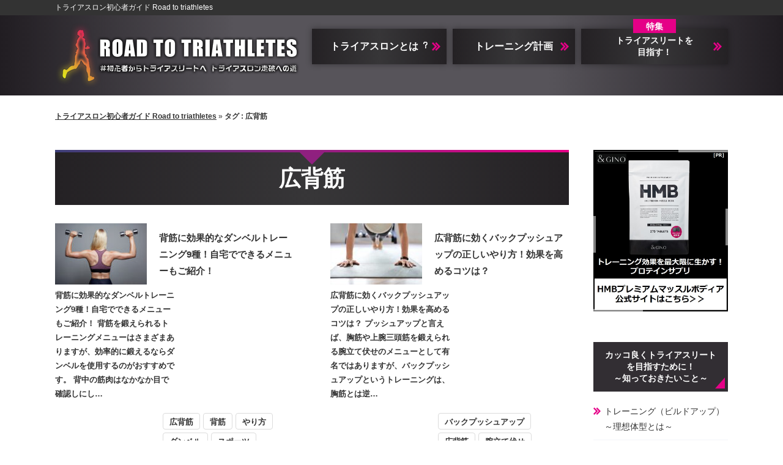

--- FILE ---
content_type: text/html; charset=UTF-8
request_url: https://www.triathlon-road.net/tag/%E5%BA%83%E8%83%8C%E7%AD%8B/
body_size: 23123
content:
<!DOCTYPE html>
<html lang="ja" prefix="og: http://ogp.me/ns#">
<head>
<meta name="robots" content="noindex,nofollow" />
<meta http-equiv="Content-Type" content="text/html; charset=utf-8" />
<meta name="viewport" content="width=device-width, maximum-scale=1.0, user-scalable=no, viewport-fit=cover">
<title>広背筋 | トライアスロン初心者ガイド Road to triathletes</title>
<meta name="description" content="">
<meta name="keywords" content="">
<meta name="format-detection" content="telephone=no">

<!-- 共通項目 -->
<meta property="og:locale" content="ja_JP" />
<meta property="og:type" content="article" />
<meta property="og:title" content="広背筋 | トライアスロン初心者ガイド Road to triathletes" />
<meta property="og:url" content="https://www.triathlon-road.net/tag/%E5%BA%83%E8%83%8C%E7%AD%8B/" />
<meta property="og:image" content="" />
<meta property="og:site_name"  content="トライアスロン初心者ガイド Road to triathletes" />
<meta property="og:description" content="" />
 
<!-- CSS -->
<link rel="stylesheet" href="https://www.triathlon-road.net/wp/wp-content/themes/wp001j/normalize.css">
<link rel="stylesheet" href="https://www.triathlon-road.net/wp/wp-content/themes/wp001j/common.css">
<link rel="stylesheet" href="https://www.triathlon-road.net/wp/wp-content/themes/wp001j/edit.css">

<!-- Analytics -->
<script src="https://ajax.googleapis.com/ajax/libs/jquery/3.1.1/jquery.min.js"></script>
<script src="https://www.triathlon-road.net/wp/wp-content/themes/wp001j/js/common.js"></script>
<script src="https://www.triathlon-road.net/wp/wp-content/themes/wp001j/js/jquery.matchHeight.js"></script>
<script>
<br />
<b>Warning</b>:  include(/home/xs830202/triathlon-road.net/public_html/wp/wp-content/themes/wp001j/inc/ga.php): failed to open stream: No such file or directory in <b>/home/xs830202/triathlon-road.net/public_html/wp/wp-content/themes/wp001j/tag.php</b> on line <b>31</b><br />
<br />
<b>Warning</b>:  include(): Failed opening '/home/xs830202/triathlon-road.net/public_html/wp/wp-content/themes/wp001j/inc/ga.php' for inclusion (include_path='.:/opt/php-7.4.33-2/data/pear') in <b>/home/xs830202/triathlon-road.net/public_html/wp/wp-content/themes/wp001j/tag.php</b> on line <b>31</b><br />
</script>

<!--[if lt IE 9]>
<script src="http://html5shiv.googlecode.com/svn/trunk/html5.js"></script>
<script src="https://oss.maxcdn.com/respond/1.4.2/respond.min.js"></script>
<![endif]-->

</head>
<body class="archive tag tag-187">

        <header class="header_lower">
            <div class="top_bar">
                <div class="inner">
                    <div><a href="https://www.triathlon-road.net/">トライアスロン初心者ガイド Road to triathletes</a></div>
                </div>
            </div>
            <div id="header_main">
                <div class="inner clearfix">
                    <div class="header_lower_bg clearfix">
                        <div class="logo">
                            <a href="https://www.triathlon-road.net/">
                                <img src="https://www.triathlon-road.net/wp/wp-content/themes/wp001j/img/pc/lower_header_logo.png" alt="トライアスロン初心者ガイド Road to triathletes" class="pc">
                                <img src="https://www.triathlon-road.net/wp/wp-content/themes/wp001j/img/sp/lower_header_logo.png" alt="トライアスロン初心者ガイド Road to triathletes" class="sp">
                            </a>
                        </div>
                        <nav class="pc">
                            <div class="nav_wrap">
                                <ul class="clearfix">
                                    <li><a href="https://www.triathlon-road.net/knowledge/">トライアスロンとは︖</a></li>
                                    <li><a href="https://www.triathlon-road.net/planning/">トレーニング計画</a></li>
                                    <li><a href="https://www.triathlon-road.net/appearance/">トライアスリートを<br>目指す！</a></li>
                                </ul>
                            </div>
                        </nav>
                    </div>
                </div>
                                    <nav class="sp">
                        <div class="nav_wrap js-opened">
                            <div class="nav_contents clearfix">
                                <div class="nav_link"><a href="https://www.triathlon-road.net/appearance/"><p><span>トライアスリートを目指す！</span></p></a></div>
                                <div class="nav_link"><a href="https://www.triathlon-road.net/items/"><p><span>グッズ</span></p></a></div>
                                <div class="nav_link"><a href="https://www.triathlon-road.net/planning/"><p><span>トレーニング</span></p></a></div>
                                <div class="nav_link"><a href="https://www.triathlon-road.net/swim/"><p><span>スイム</span></p></a></div>
                                <div class="nav_link"><a href="https://www.triathlon-road.net/roadbike/"><p><span>バイク</span></p></a></div>
                                <div class="nav_link"><a href="https://www.triathlon-road.net/running/"><p><span>ラン</span></p></a></div>
                                <div class="nav_link"><a href="https://www.triathlon-road.net/knowledge/"><p><span>基礎知識</span></p></a></div>
                                <div class="nav_link"><a href="https://www.triathlon-road.net/column/"><p><span>コラム</span></p></a></div>
								<div class="nav_link"><a href="https://www.triathlon-road.net/competition/blog/"><p><span>【全研トライアスロン部】<br>大会出場ブログ</span></p></a></div>
                                <!--<div class="nav_link"><a href="https://www.triathlon-road.net/zenken/"><p><span>活動ブログ</span></p></a></div>-->
                            </div>
                        </div>
                        <p class="close_btn"><span>閉じる</span></p>
                        <div class="menu_btn sp">
                            <p><img src="https://www.triathlon-road.net/wp/wp-content/themes/wp001j/img/sp/hamburger_btn.png" alt="メニューボタン"></p>
                        </div>
                    </nav>
            </div>
        </header>
<div id="pankuzu" itemscope itemtype="http://schema.org/BreadcrumbList"><div class="inner"><span itemprop="itemListElement" itemscope itemtype="http://schema.org/ListItem"><a itemprop="item" href="https://www.triathlon-road.net"><span itemprop="name">トライアスロン初心者ガイド Road to triathletes</span></a><meta itemprop="position" content="1" /></span>&nbsp;&raquo;&nbsp;<span itemprop="itemListElement" itemscope itemtype="http://schema.org/ListItem"><span itemprop="name">タグ : 広背筋</span><meta itemprop="position" content="2" /></span>
</div></div><!-- /#pankuzu -->
<div id="contents_low" class="inner clearfix">
    <div id="tag">
  
	
        <h1>広背筋</h1>
			
        <div class="tag_area">
            <ul>
                                <li class="clearfix">
                    <a href="https://www.triathlon-road.net/training/dumbbell-spine.html" class="tagpage_article">
                                                <img src="https://www.triathlon-road.net/wp/wp-content/uploads/pixta_79093329_M-150x100.jpg"  alt="" loading="lazy" srcset="https://www.triathlon-road.net/wp/wp-content/uploads/pixta_79093329_M-150x100.jpg 150w, https://www.triathlon-road.net/wp/wp-content/uploads/pixta_79093329_M-300x200.jpg 300w, https://www.triathlon-road.net/wp/wp-content/uploads/pixta_79093329_M-1024x682.jpg 1024w, https://www.triathlon-road.net/wp/wp-content/uploads/pixta_79093329_M-768x512.jpg 768w, https://www.triathlon-road.net/wp/wp-content/uploads/pixta_79093329_M-1536x1024.jpg 1536w, https://www.triathlon-road.net/wp/wp-content/uploads/pixta_79093329_M.jpg 2000w" sizes="(max-width: 150px) 100vw, 150px" />                                                <p class="ttl">背筋に効果的なダンベルトレーニング9種！自宅でできるメニューもご紹介！</p>
                        <span class="content_text"><p>背筋に効果的なダンベルトレーニング9種！自宅でできるメニューもご紹介！ 背筋を鍛えられるトレーニングメニューはさまざまありますが、効率的に鍛えるならダンベルを使用するのがおすすめです。 背中の筋肉はなかなか目で確認しにし…</p>
</span>
                    </a>
                    <div class="tag_box">
                        <span class="trance tag"><a href="https://www.triathlon-road.net/tag/%e5%ba%83%e8%83%8c%e7%ad%8b/" rel="tag">広背筋</a></span><span class="trance tag"><a href="https://www.triathlon-road.net/tag/%e8%83%8c%e7%ad%8b/" rel="tag">背筋</a></span><span class="trance tag"><a href="https://www.triathlon-road.net/tag/%e3%82%84%e3%82%8a%e6%96%b9/" rel="tag">やり方</a></span><span class="trance tag"><a href="https://www.triathlon-road.net/tag/%e3%83%80%e3%83%b3%e3%83%99%e3%83%ab/" rel="tag">ダンベル</a></span><span class="trance tag"><a href="https://www.triathlon-road.net/tag/%e3%82%b9%e3%83%9d%e3%83%bc%e3%83%84/" rel="tag">スポーツ</a></span><span class="trance tag"><a href="https://www.triathlon-road.net/tag/%e7%ad%8b%e3%83%88%e3%83%ac/" rel="tag">筋トレ</a></span><span class="trance tag"><a href="https://www.triathlon-road.net/tag/%e5%8a%b9%e6%9e%9c/" rel="tag">効果</a></span>                    </div>
                </li>
                                <li class="clearfix">
                    <a href="https://www.triathlon-road.net/training/back-pushups.html" class="tagpage_article">
                                                <img src="https://www.triathlon-road.net/wp/wp-content/uploads/4724505_m-150x100.jpg"  alt="" loading="lazy" srcset="https://www.triathlon-road.net/wp/wp-content/uploads/4724505_m-150x100.jpg 150w, https://www.triathlon-road.net/wp/wp-content/uploads/4724505_m-300x200.jpg 300w, https://www.triathlon-road.net/wp/wp-content/uploads/4724505_m.jpg 720w" sizes="(max-width: 150px) 100vw, 150px" />                                                <p class="ttl">広背筋に効くバックプッシュアップの正しいやり方！効果を高めるコツは？</p>
                        <span class="content_text"><p>広背筋に効くバックプッシュアップの正しいやり方！効果を高めるコツは？ プッシュアップと言えば、胸筋や上腕三頭筋を鍛えられる腕立て伏せのメニューとして有名ではありますが、バックプッシュアップというトレーニングは、胸筋とは逆…</p>
</span>
                    </a>
                    <div class="tag_box">
                        <span class="trance tag"><a href="https://www.triathlon-road.net/tag/%e3%83%90%e3%83%83%e3%82%af%e3%83%97%e3%83%83%e3%82%b7%e3%83%a5%e3%82%a2%e3%83%83%e3%83%97/" rel="tag">バックプッシュアップ</a></span><span class="trance tag"><a href="https://www.triathlon-road.net/tag/%e5%ba%83%e8%83%8c%e7%ad%8b/" rel="tag">広背筋</a></span><span class="trance tag"><a href="https://www.triathlon-road.net/tag/%e8%85%95%e7%ab%8b%e3%81%a6%e4%bc%8f%e3%81%9b/" rel="tag">腕立て伏せ</a></span><span class="trance tag"><a href="https://www.triathlon-road.net/tag/%e3%82%84%e3%82%8a%e6%96%b9/" rel="tag">やり方</a></span><span class="trance tag"><a href="https://www.triathlon-road.net/tag/%e5%8a%b9%e6%9e%9c/" rel="tag">効果</a></span>                    </div>
                </li>
                            </ul>
        </div>
        <!-- pager -->
        <div class="pager"></div>        <!-- /pager	 -->        
                <div class="tags sp">
            <div class="tag_ttl">
                タグ
            </div>
            <div class="tag-list-wrap">
                 <div class="tag-list"> <span><a href="https://www.triathlon-road.net/tag/%e3%83%ac%e3%83%b3%e3%82%bf%e3%83%ab/">レンタル</a></span><span><a href="https://www.triathlon-road.net/tag/%e3%83%af%e3%83%bc%e3%83%ab%e3%83%89%e3%83%88%e3%83%a9%e3%82%a4%e3%82%a2%e3%82%b9%e3%83%ad%e3%83%b3%e3%82%b7%e3%83%aa%e3%83%bc%e3%82%ba/">ワールドトライアスロンシリーズ</a></span><span><a href="https://www.triathlon-road.net/tag/%e6%97%a5%e6%9c%ac/">日本</a></span><span><a href="https://www.triathlon-road.net/tag/2025/">2025</a></span><span><a href="https://www.triathlon-road.net/tag/%e3%82%aa%e3%83%aa%e3%83%b3%e3%83%94%e3%83%83%e3%82%af/">オリンピック</a></span><span><a href="https://www.triathlon-road.net/tag/2024%e5%b9%b4%e3%83%91%e3%83%aa%e3%82%aa%e3%83%aa%e3%83%b3%e3%83%94%e3%83%83%e3%82%af/">2024年パリオリンピック</a></span><span><a href="https://www.triathlon-road.net/tag/%e3%83%91%e3%83%aa/">パリ</a></span><span><a href="https://www.triathlon-road.net/tag/2024%e5%b9%b4/">2024年</a></span><span><a href="https://www.triathlon-road.net/tag/%e3%83%ac%e3%83%93%e3%83%a5%e3%83%bc/">レビュー</a></span><span><a href="https://www.triathlon-road.net/tag/%e3%83%90%e3%82%a4%e3%82%af%e3%83%9d%e3%83%bc%e3%82%bf%e3%83%bc/">バイクポーター</a></span><span><a href="https://www.triathlon-road.net/tag/%e9%81%a0%e5%be%81/">遠征</a></span><span><a href="https://www.triathlon-road.net/tag/%e3%82%b5%e3%82%a4%e3%82%af%e3%83%aa%e3%83%b3%e3%82%b0/">サイクリング</a></span><span><a href="https://www.triathlon-road.net/tag/%e3%82%ba%e3%82%a4%e3%83%95%e3%83%88/">ズイフト</a></span><span><a href="https://www.triathlon-road.net/tag/zwift/">Zwift</a></span><span><a href="https://www.triathlon-road.net/tag/watopia/">Watopia</a></span><span><a href="https://www.triathlon-road.net/tag/%e3%83%95%e3%82%a3%e3%82%b8%e3%83%bc%e3%82%af/">フィジーク</a></span><span><a href="https://www.triathlon-road.net/tag/%e3%83%9c%e3%83%88%e3%83%ab%e3%82%b1%e3%83%bc%e3%82%b8/">ボトルケージ</a></span><span><a href="https://www.triathlon-road.net/tag/teammachine-r/">Teammachine R</a></span><span><a href="https://www.triathlon-road.net/tag/%e3%82%a8%e3%82%a2%e3%83%ad%e3%83%ad%e3%83%bc%e3%83%89/">エアロロード</a></span><span><a href="https://www.triathlon-road.net/tag/bmc/">BMC</a></span><span><a href="https://www.triathlon-road.net/tag/%e3%83%ad%e3%83%bc%e3%83%89%e3%83%ac%e3%83%bc%e3%82%b9/">ロードレース</a></span><span><a href="https://www.triathlon-road.net/tag/pop%e3%83%84%e3%82%a2%e3%83%bc/">POPツアー</a></span><span><a href="https://www.triathlon-road.net/tag/us%e3%82%aa%e3%83%bc%e3%83%97%e3%83%b3/">USオープン</a></span><span><a href="https://www.triathlon-road.net/tag/%e3%82%a2%e3%82%a4%e3%82%a2%e3%83%b3%e3%83%9e%e3%83%b3/">アイアンマン</a></span><span><a href="https://www.triathlon-road.net/tag/%e4%b8%96%e7%95%8c%e9%81%b8%e6%89%8b%e6%a8%a9/">世界選手権</a></span><span><a href="https://www.triathlon-road.net/tag/%e5%a5%b3%e5%ad%90%e3%83%ac%e3%83%bc%e3%82%b9/">女子レース</a></span><span><a href="https://www.triathlon-road.net/tag/%e5%9b%bd%e9%9a%9b%e5%a4%a7%e4%bc%9a/">国際大会</a></span><span><a href="https://www.triathlon-road.net/tag/%e3%83%91%e3%83%aa%e3%82%aa%e3%83%aa%e3%83%b3%e3%83%94%e3%83%83%e3%82%af/">パリオリンピック</a></span><span><a href="https://www.triathlon-road.net/tag/%e3%82%a4%e3%83%99%e3%83%b3%e3%83%88/">イベント</a></span><span><a href="https://www.triathlon-road.net/tag/%e5%a4%a7%e4%bc%9a/">大会</a></span><span><a href="https://www.triathlon-road.net/tag/%e3%82%a8%e3%83%8d%e3%83%ab%e3%82%ae%e3%83%bc%e8%a3%9c%e7%b5%a6/">エネルギー補給</a></span><span><a href="https://www.triathlon-road.net/tag/%e3%82%ab%e3%83%ad%e3%83%aa%e3%83%bc%e8%a3%9c%e7%b5%a6/">カロリー補給</a></span><span><a href="https://www.triathlon-road.net/tag/%e9%95%b7%e8%b7%9d%e9%9b%a2%e3%83%ac%e3%83%bc%e3%82%b9/">長距離レース</a></span><span><a href="https://www.triathlon-road.net/tag/%e8%a3%9c%e7%b5%a6%e9%a3%9f/">補給食</a></span><span><a href="https://www.triathlon-road.net/tag/%e3%83%9b%e3%83%8e%e3%83%ab%e3%83%ab/">ホノルル</a></span><span><a href="https://www.triathlon-road.net/tag/%e3%83%88%e3%83%a9%e3%82%a4%e3%82%a2%e3%82%b9%e3%83%ad%e3%83%b3%e3%82%b0%e3%83%83%e3%82%ba/">トライアスロングッズ</a></span><span><a href="https://www.triathlon-road.net/tag/%e3%82%bf%e3%82%a4%e3%83%a4/">タイヤ</a></span><span><a href="https://www.triathlon-road.net/tag/%e4%b9%97%e3%82%8a%e5%bf%83%e5%9c%b0/">乗り心地</a></span><span><a href="https://www.triathlon-road.net/tag/%e3%83%81%e3%83%a5%e3%83%bc%e3%83%96%e3%83%ac%e3%82%b9%e3%82%bf%e3%82%a4%e3%83%a4/">チューブレスタイヤ</a></span><span><a href="https://www.triathlon-road.net/tag/%e5%8f%96%e3%82%8a%e4%bb%98%e3%81%91/">取り付け</a></span><span><a href="https://www.triathlon-road.net/tag/%e3%83%aa%e3%82%ab%e3%83%90%e3%83%aa%e3%83%bc%e3%82%a6%e3%82%a7%e3%82%a2/">リカバリーウェア</a></span><span><a href="https://www.triathlon-road.net/tag/%e6%a9%9f%e6%a2%b0%e5%bc%8f/">機械式</a></span><span><a href="https://www.triathlon-road.net/tag/%e6%b2%b9%e5%9c%a7/">油圧</a></span><span><a href="https://www.triathlon-road.net/tag/%e3%83%a1%e3%83%b3%e3%83%86%e3%83%8a%e3%83%b3%e3%82%b9/">メンテナンス</a></span><span><a href="https://www.triathlon-road.net/tag/%e3%83%ad%e3%83%bc%e3%83%89%e3%83%90%e3%82%a4%e3%82%af-%e3%83%87%e3%82%a3%e3%82%b9%e3%82%af%e3%83%96%e3%83%ac%e3%83%bc%e3%82%ad/">ロードバイク ディスクブレーキ</a></span><span><a href="https://www.triathlon-road.net/tag/%e6%82%aa%e5%a4%a9/">悪天</a></span><span><a href="https://www.triathlon-road.net/tag/%e5%80%a4%e6%ae%b5/">値段</a></span><span><a href="https://www.triathlon-road.net/tag/3%e6%9c%ac%e3%83%ad%e3%83%bc%e3%83%a9%e3%83%bc/">3本ローラー</a></span><span><a href="https://www.triathlon-road.net/tag/%e9%9d%a9%e9%9d%b4/">革靴</a></span><span><a href="https://www.triathlon-road.net/tag/%e3%82%b7%e3%83%af%e6%94%b9%e5%96%84/">シワ改善</a></span><span><a href="https://www.triathlon-road.net/tag/%e3%82%b9%e3%82%ad%e3%83%b3%e3%82%b1%e3%82%a2/">スキンケア</a></span><span><a href="https://www.triathlon-road.net/tag/%e3%82%b7%e3%83%af%e5%8f%96%e3%82%8a%e3%82%af%e3%83%aa%e3%83%bc%e3%83%a0/">シワ取りクリーム</a></span><span><a href="https://www.triathlon-road.net/tag/%e8%b6%a3%e5%91%b3/">趣味</a></span><span><a href="https://www.triathlon-road.net/tag/%e7%b6%99%e7%b6%9a/">継続</a></span><span><a href="https://www.triathlon-road.net/tag/%e5%8a%b9%e6%9e%9c%e3%81%aa%e3%81%97/">効果なし</a></span><span><a href="https://www.triathlon-road.net/tag/%e3%83%9e%e3%83%83%e3%82%b5%e3%83%bc%e3%82%b8%e3%82%ac%e3%83%b3/">マッサージガン</a></span><span><a href="https://www.triathlon-road.net/tag/%e8%96%ac%e5%b1%80/">薬局</a></span><span><a href="https://www.triathlon-road.net/tag/%e3%83%89%e3%83%a9%e3%83%83%e3%82%b0%e3%82%b9%e3%83%88%e3%82%a2/">ドラッグストア</a></span><span><a href="https://www.triathlon-road.net/tag/%e9%99%a4%e6%af%9b%e3%82%af%e3%83%aa%e3%83%bc%e3%83%a0/">除毛クリーム</a></span><span><a href="https://www.triathlon-road.net/tag/%e8%84%b1%e6%af%9b/">脱毛</a></span><span><a href="https://www.triathlon-road.net/tag/%e6%b5%ae%e5%8a%9b/">浮力</a></span><span><a href="https://www.triathlon-road.net/tag/%e3%82%b9%e3%82%a4%e3%83%a0%e3%82%b4%e3%83%bc%e3%82%b0%e3%83%ab/">スイムゴーグル</a></span><span><a href="https://www.triathlon-road.net/tag/%e7%99%bb%e5%b1%b1/">登山</a></span><span><a href="https://www.triathlon-road.net/tag/%e3%83%8f%e3%82%a4%e3%83%89%e3%83%ac%e3%83%bc%e3%82%b7%e3%83%a7%e3%83%b3%e3%83%91%e3%83%83%e3%82%af/">ハイドレーションパック</a></span><span><a href="https://www.triathlon-road.net/tag/%e6%b4%97%e3%81%84%e6%96%b9/">洗い方</a></span><span><a href="https://www.triathlon-road.net/tag/%e7%a7%8b%e8%91%89%e5%8e%9f/">秋葉原</a></span><span><a href="https://www.triathlon-road.net/tag/%e7%ab%8b%e5%b7%9d/">立川</a></span><span><a href="https://www.triathlon-road.net/tag/%e3%83%81%e3%82%a7%e3%83%bc%e3%83%b3%e3%83%ab%e3%83%96%e3%83%81%e3%82%a7%e3%83%bc%e3%83%b3%e3%82%aa%e3%82%a4%e3%83%ab/">チェーンルブ(チェーンオイル)</a></span><span><a href="https://www.triathlon-road.net/tag/%e9%8c%a6%e7%b3%b8%e7%94%ba/">錦糸町</a></span><span><a href="https://www.triathlon-road.net/tag/%e3%82%b3%e3%83%b3%e3%83%97%e3%83%ac%e3%83%83%e3%82%b7%e3%83%a7%e3%83%b3%e3%82%a6%e3%82%a7%e3%82%a2/">コンプレッションウェア</a></span><span><a href="https://www.triathlon-road.net/tag/%e7%9d%80%e5%9c%a7/">着圧</a></span><span><a href="https://www.triathlon-road.net/tag/%e3%82%a2%e3%82%b9%e3%83%aa%e3%83%bc%e3%83%88/">アスリート</a></span><span><a href="https://www.triathlon-road.net/tag/%e3%82%a8%e3%83%8a%e3%82%b8%e3%83%bc%e3%82%b8%e3%82%a7%e3%83%ab/">エナジージェル</a></span><span><a href="https://www.triathlon-road.net/tag/%e3%82%a8%e3%83%8a%e3%82%b8%e3%83%bc%e3%83%89%e3%83%aa%e3%83%b3%e3%82%af/">エナジードリンク</a></span><span><a href="https://www.triathlon-road.net/tag/%e6%a0%84%e9%a4%8a%e8%a3%9c%e7%b5%a6/">栄養補給</a></span><span><a href="https://www.triathlon-road.net/tag/%e3%83%af%e3%83%bc%e3%82%af%e3%83%9e%e3%83%b3/">ワークマン</a></span><span><a href="https://www.triathlon-road.net/tag/%e3%83%a9%e3%83%b3%e3%83%8b%e3%83%b3%e3%82%b0%e3%83%9d%e3%83%bc%e3%83%81/">ランニングポーチ</a></span><span><a href="https://www.triathlon-road.net/tag/%e9%ab%98%e7%b4%9a/">高級</a></span><span><a href="https://www.triathlon-road.net/tag/%e3%82%b9%e3%83%9d%e3%83%bc%e3%83%84%e3%82%a6%e3%82%a9%e3%83%83%e3%83%81/">スポーツウォッチ</a></span><span><a href="https://www.triathlon-road.net/tag/%e7%8c%ab%e8%83%8c%e6%94%b9%e5%96%84/">猫背改善</a></span><span><a href="https://www.triathlon-road.net/tag/%e3%83%99%e3%83%b3%e3%83%88%e3%82%aa%e3%83%bc%e3%83%90%e3%83%bc%e3%83%ad%e3%83%bc%e3%82%a4%e3%83%b3%e3%82%b0/">ベントオーバーローイング</a></span><span><a href="https://www.triathlon-road.net/tag/%e5%96%b6%e6%a5%ad/">営業</a></span><span><a href="https://www.triathlon-road.net/tag/24%e6%99%82%e9%96%93/">24時間</a></span><span><a href="https://www.triathlon-road.net/tag/%e3%82%aa%e3%83%b3%e3%83%a9%e3%82%a4%e3%83%b3%e3%83%95%e3%82%a3%e3%83%83%e3%83%88%e3%83%8d%e3%82%b9/">オンラインフィットネス</a></span><span><a href="https://www.triathlon-road.net/tag/%e8%97%a4%e6%b2%a2/">藤沢</a></span><span><a href="https://www.triathlon-road.net/tag/%e3%83%9f%e3%83%aa%e3%82%bf%e3%83%aa%e3%83%bc%e3%83%97%e3%83%ac%e3%82%b9/">ミリタリープレス</a></span><span><a href="https://www.triathlon-road.net/tag/%e6%b3%a5%e9%99%a4%e3%81%91/">泥除け</a></span><span><a href="https://www.triathlon-road.net/tag/%e9%96%a2%e5%86%85/">関内</a></span><span><a href="https://www.triathlon-road.net/tag/%e5%bd%b9%e5%89%b2/">役割</a></span><span><a href="https://www.triathlon-road.net/tag/%e3%82%b9%e3%83%86%e3%83%a0/">ステム</a></span><span><a href="https://www.triathlon-road.net/tag/%e3%82%b5%e3%82%a6%e3%83%8a%e3%82%b9%e3%83%bc%e3%83%84/">サウナスーツ</a></span><span><a href="https://www.triathlon-road.net/tag/%e3%83%95%e3%83%ad%e3%82%b9%e3%83%88%e3%83%90%e3%82%a4%e3%83%88/">フロストバイト</a></span><span><a href="https://www.triathlon-road.net/tag/%e3%83%ac%e3%83%9d%e3%83%bc%e3%83%88/">レポート</a></span><span><a href="https://www.triathlon-road.net/tag/%e3%83%a2%e3%83%81%e3%83%99%e3%82%a2%e3%83%83%e3%83%97/">モチベアップ</a></span><span><a href="https://www.triathlon-road.net/tag/%e5%86%ac/">冬</a></span><span><a href="https://www.triathlon-road.net/tag/%e5%8d%83%e8%91%89/">千葉</a></span><span><a href="https://www.triathlon-road.net/tag/%e6%b4%a5%e7%94%b0%e6%b2%bc/">津田沼</a></span><span><a href="https://www.triathlon-road.net/tag/%e3%83%90%e3%83%ab%e3%82%af%e3%82%a2%e3%83%83%e3%83%97/">バルクアップ</a></span><span><a href="https://www.triathlon-road.net/tag/%e5%8a%b9%e7%8e%87/">効率</a></span><span><a href="https://www.triathlon-road.net/tag/%e5%8a%b9%e7%8e%87%e7%9a%84/">効率的</a></span><span><a href="https://www.triathlon-road.net/tag/%e3%83%91%e3%83%b3%e3%83%97%e3%82%a2%e3%83%83%e3%83%97/">パンプアップ</a></span><span><a href="https://www.triathlon-road.net/tag/%e4%bb%95%e7%b5%84%e3%81%bf/">仕組み</a></span><span><a href="https://www.triathlon-road.net/tag/%e7%9f%ad%e6%9c%9f%e9%96%93/">短期間</a></span><span><a href="https://www.triathlon-road.net/tag/%e6%9c%ac%e5%85%ab%e5%b9%a1/">本八幡</a></span><span><a href="https://www.triathlon-road.net/tag/%e8%85%95%e3%82%92%e5%a4%aa%e3%81%8f/">腕を太く</a></span><span><a href="https://www.triathlon-road.net/tag/%e5%b7%9d%e5%8f%a3/">川口</a></span><span><a href="https://www.triathlon-road.net/tag/%e3%82%b5%e3%82%a4%e3%82%af%e3%83%ab%e3%82%b9%e3%82%bf%e3%83%b3%e3%83%89/">サイクルスタンド</a></span><span><a href="https://www.triathlon-road.net/tag/%e4%bf%9d%e7%ae%a1/">保管</a></span><span><a href="https://www.triathlon-road.net/tag/%e3%83%ad%e3%83%bc%e3%83%89%e3%83%90%e3%82%a4%e3%82%af%e3%82%b9%e3%82%bf%e3%83%b3%e3%83%89/">ロードバイクスタンド</a></span><span><a href="https://www.triathlon-road.net/tag/%e5%b7%9d%e5%b4%8e/">川崎</a></span><span><a href="https://www.triathlon-road.net/tag/%e6%9f%8f/">柏</a></span><span><a href="https://www.triathlon-road.net/tag/%e6%b0%b4%e6%88%b8/">水戸</a></span><span><a href="https://www.triathlon-road.net/tag/%e3%82%af%e3%83%83%e3%82%b7%e3%83%a7%e3%83%b3/">クッション</a></span><span><a href="https://www.triathlon-road.net/tag/%e3%81%8b%e3%81%a3%e3%81%93%e3%81%84%e3%81%84/">かっこいい</a></span><span><a href="https://www.triathlon-road.net/tag/%e5%ae%87%e9%83%bd%e5%ae%ae/">宇都宮</a></span><span><a href="https://www.triathlon-road.net/tag/%e6%80%aa%e6%88%91/">怪我</a></span><span><a href="https://www.triathlon-road.net/tag/%e3%83%88%e3%83%ac%e3%83%bc%e3%83%8b%e3%83%b3%e3%82%b0%e3%82%b7%e3%83%a5%e3%83%bc%e3%82%ba/">トレーニングシューズ</a></span><span><a href="https://www.triathlon-road.net/tag/1%e4%b8%87%e5%86%86/">1万円</a></span><span><a href="https://www.triathlon-road.net/tag/%e9%ab%98%e5%b4%8e/">高崎</a></span><span><a href="https://www.triathlon-road.net/tag/%e8%88%b9%e6%a9%8b/">船橋</a></span><span><a href="https://www.triathlon-road.net/tag/%e9%96%93%e9%a3%9f/">間食</a></span><span><a href="https://www.triathlon-road.net/tag/%e4%bd%8e%e3%82%ab%e3%83%ad%e3%83%aa%e3%83%bc/">低カロリー</a></span><span><a href="https://www.triathlon-road.net/tag/%e5%a4%aa%e3%82%8a%e3%81%ab%e3%81%8f%e3%81%84/">太りにくい</a></span><span><a href="https://www.triathlon-road.net/tag/%e7%94%ba%e7%94%b0/">町田</a></span><span><a href="https://www.triathlon-road.net/tag/%e3%83%93%e3%82%a2%e3%83%b3%e3%82%ad/">ビアンキ</a></span><span><a href="https://www.triathlon-road.net/tag/%e3%82%b7%e3%83%aa%e3%83%bc%e3%82%ba/">シリーズ</a></span><span><a href="https://www.triathlon-road.net/tag/%e3%83%a2%e3%83%87%e3%83%ab/">モデル</a></span><span><a href="https://www.triathlon-road.net/tag/%e6%9c%9d%e3%81%94%e9%a3%af/">朝ご飯</a></span><span><a href="https://www.triathlon-road.net/tag/1%e3%83%b6%e6%9c%88/">1ヶ月</a></span><span><a href="https://www.triathlon-road.net/tag/%e3%83%aa%e3%83%90%e3%82%a6%e3%83%b3%e3%83%89/">リバウンド</a></span><span><a href="https://www.triathlon-road.net/tag/%e7%9b%ae%e5%ae%89/">目安</a></span><span><a href="https://www.triathlon-road.net/tag/%e6%96%b0%e6%a8%aa%e6%b5%9c/">新横浜</a></span><span><a href="https://www.triathlon-road.net/tag/%e6%b5%85%e8%8d%89/">浅草</a></span><span><a href="https://www.triathlon-road.net/tag/%e6%87%b8%e5%9e%82%e3%83%90%e3%83%bc/">懸垂バー</a></span><span><a href="https://www.triathlon-road.net/tag/%e6%ba%80%e8%b6%b3/">満足</a></span><span><a href="https://www.triathlon-road.net/tag/%e5%a4%9c%e3%81%94%e9%a3%af/">夜ご飯</a></span><span><a href="https://www.triathlon-road.net/tag/%e3%83%a2%e3%83%81%e3%83%99/">モチベ</a></span><span><a href="https://www.triathlon-road.net/tag/%e7%84%a1%e6%96%99/">無料</a></span><span><a href="https://www.triathlon-road.net/tag/%e3%83%ac%e3%82%b3%e3%83%bc%e3%83%87%e3%82%a3%e3%83%b3%e3%82%b0%e3%83%80%e3%82%a4%e3%82%a8%e3%83%83%e3%83%88/">レコーディングダイエット</a></span><span><a href="https://www.triathlon-road.net/tag/%e6%9c%ad%e5%b9%8c/">札幌</a></span><span><a href="https://www.triathlon-road.net/tag/ems/">EMS</a></span><span><a href="https://www.triathlon-road.net/tag/%e3%82%b9%e3%83%bc%e3%83%84/">スーツ</a></span><span><a href="https://www.triathlon-road.net/tag/%e3%82%b7%e3%83%83%e3%82%af%e3%82%b9%e3%83%91%e3%83%83%e3%83%89/">シックスパッド</a></span><span><a href="https://www.triathlon-road.net/tag/%e5%a5%88%e8%89%af/">奈良</a></span><span><a href="https://www.triathlon-road.net/tag/%e5%8e%9a%e3%81%95/">厚さ</a></span><span><a href="https://www.triathlon-road.net/tag/%e3%83%88%e3%83%ac%e3%83%bc%e3%83%8b%e3%83%b3%e3%82%b0%e3%83%9e%e3%83%83%e3%83%88/">トレーニングマット</a></span><span><a href="https://www.triathlon-road.net/tag/%e5%85%ab%e7%8e%8b%e5%ad%90/">八王子</a></span><span><a href="https://www.triathlon-road.net/tag/%e6%a8%aa%e6%b5%9c/">横浜</a></span><span><a href="https://www.triathlon-road.net/tag/%e6%98%a5%e6%97%a5%e9%83%a8/">春日部</a></span><span><a href="https://www.triathlon-road.net/tag/%e6%89%80%e6%b2%a2/">所沢</a></span><span><a href="https://www.triathlon-road.net/tag/%e6%b5%a6%e5%92%8c/">浦和</a></span><span><a href="https://www.triathlon-road.net/tag/%e5%a4%a7%e5%ae%ae/">大宮</a></span><span><a href="https://www.triathlon-road.net/tag/%e6%b2%96%e7%b8%84/">沖縄</a></span><span><a href="https://www.triathlon-road.net/tag/%e6%88%90%e5%8a%9f/">成功</a></span><span><a href="https://www.triathlon-road.net/tag/%e7%bf%92%e6%85%a3/">習慣</a></span><span><a href="https://www.triathlon-road.net/tag/%e7%b5%b6%e5%af%be%e7%97%a9%e3%81%9b%e3%82%8b/">絶対痩せる</a></span><span><a href="https://www.triathlon-road.net/tag/%e6%9c%ac%e5%bd%93%e3%81%ab%e5%8a%b9%e6%9e%9c%e3%81%ae%e3%81%82%e3%82%8b/">本当に効果のある</a></span><span><a href="https://www.triathlon-road.net/tag/%e6%99%82%e9%96%93%e5%b8%af/">時間帯</a></span><span><a href="https://www.triathlon-road.net/tag/%e4%b8%8a%e3%81%92%e3%82%8b/">上げる</a></span><span><a href="https://www.triathlon-road.net/tag/%e3%83%a2%e3%83%81%e3%83%99%e3%83%bc%e3%82%b7%e3%83%a7%e3%83%b3/">モチベーション</a></span><span><a href="https://www.triathlon-road.net/tag/%e3%82%84%e3%82%8b%e6%b0%97/">やる気</a></span><span><a href="https://www.triathlon-road.net/tag/%e7%94%bb%e5%83%8f/">画像</a></span><span><a href="https://www.triathlon-road.net/tag/%e4%b9%97%e3%82%8a%e8%b6%8a%e3%81%88%e6%96%b9/">乗り越え方</a></span><span><a href="https://www.triathlon-road.net/tag/%e8%90%bd%e3%81%a1%e3%81%aa%e3%81%84/">落ちない</a></span><span><a href="https://www.triathlon-road.net/tag/%e5%81%9c%e6%bb%9e%e6%9c%9f/">停滞期</a></span><span><a href="https://www.triathlon-road.net/tag/%e4%bb%99%e5%8f%b0/">仙台</a></span><span><a href="https://www.triathlon-road.net/tag/%e8%a9%95%e5%88%a4/">評判</a></span><span><a href="https://www.triathlon-road.net/tag/%e6%96%99%e9%87%91/">料金</a></span><span><a href="https://www.triathlon-road.net/tag/%e5%99%a8%e5%85%b7/">器具</a></span><span><a href="https://www.triathlon-road.net/tag/%e6%9c%ac%e5%bd%93%e3%81%ab%e5%8a%b9%e6%9e%9c%e3%81%8c%e3%81%82%e3%82%8b/">本当に効果がある</a></span><span><a href="https://www.triathlon-road.net/tag/%e3%81%8a%e3%82%84%e3%81%a4/">おやつ</a></span><span><a href="https://www.triathlon-road.net/tag/%e8%82%a9%e3%81%93%e3%82%8a/">肩こり</a></span><span><a href="https://www.triathlon-road.net/tag/%e3%81%8a%e3%81%99%e3%81%99%e3%82%81%e7%97%a9%e3%81%9b%e3%82%8b/">おすすめ痩せる</a></span><span><a href="https://www.triathlon-road.net/tag/%e7%84%a1%e9%85%b8%e7%b4%a0%e9%81%8b%e5%8b%95/">無酸素運動</a></span><span><a href="https://www.triathlon-road.net/tag/%e5%8a%b9%e6%9e%9c%e7%9a%84/">効果的</a></span><span><a href="https://www.triathlon-road.net/tag/%e3%83%ac%e3%83%83%e3%82%b0%e3%82%b9%e3%83%a9%e3%82%a4%e3%83%80%e3%83%bc/">レッグスライダー</a></span><span><a href="https://www.triathlon-road.net/tag/%e7%bf%8c%e6%97%a5/">翌日</a></span><span><a href="https://www.triathlon-road.net/tag/%e3%83%81%e3%83%bc%e3%83%88%e3%83%87%e3%82%a4/">チートデイ</a></span><span><a href="https://www.triathlon-road.net/tag/%e4%bb%a3%e8%ac%9d/">代謝</a></span><span><a href="https://www.triathlon-road.net/tag/%e9%a3%9f%e3%81%b9%e7%89%a9/">食べ物</a></span><span><a href="https://www.triathlon-road.net/tag/%e9%a3%9f%e3%81%b9%e9%81%8e%e3%81%8e/">食べ過ぎ</a></span><span><a href="https://www.triathlon-road.net/tag/%e3%82%ab%e3%83%a9%e3%83%80%e3%82%b9%e3%82%ad%e3%83%a3%e3%83%b3/">カラダスキャン</a></span><span><a href="https://www.triathlon-road.net/tag/%e3%82%aa%e3%83%a0%e3%83%ad%e3%83%b3/">オムロン</a></span><span><a href="https://www.triathlon-road.net/tag/%e5%af%be%e7%ad%96/">対策</a></span><span><a href="https://www.triathlon-road.net/tag/%e3%83%af%e3%82%ad%e3%82%ac/">ワキガ</a></span><span><a href="https://www.triathlon-road.net/tag/%e4%ba%88%e9%98%b2/">予防</a></span><span><a href="https://www.triathlon-road.net/tag/%e9%a3%9f%e5%93%81/">食品</a></span><span><a href="https://www.triathlon-road.net/tag/%e5%b8%82%e8%b2%a9/">市販</a></span><span><a href="https://www.triathlon-road.net/tag/%e8%85%b9%e6%8c%81%e3%81%a1/">腹持ち</a></span><span><a href="https://www.triathlon-road.net/tag/%e4%ba%ba%e6%b0%97%e3%83%a1%e3%83%bc%e3%82%ab%e3%83%bc/">人気メーカー</a></span><span><a href="https://www.triathlon-road.net/tag/%e4%bd%93%e9%87%8d%e8%a8%88/">体重計</a></span><span><a href="https://www.triathlon-road.net/tag/%e3%82%a2%e3%83%8a%e3%83%ad%e3%82%b0/">アナログ</a></span><span><a href="https://www.triathlon-road.net/tag/%e3%82%b7%e3%83%b3%e3%83%97%e3%83%ab/">シンプル</a></span><span><a href="https://www.triathlon-road.net/tag/%e3%83%9c%e3%83%87%e3%82%a3%e3%82%bd%e3%83%bc%e3%83%97/">ボディソープ</a></span><span><a href="https://www.triathlon-road.net/tag/%e4%bd%93%e8%87%ad/">体臭</a></span><span><a href="https://www.triathlon-road.net/tag/%e5%8a%a0%e9%bd%a2%e8%87%ad/">加齢臭</a></span><span><a href="https://www.triathlon-road.net/tag/%e5%8c%82%e3%81%84/">匂い</a></span><span><a href="https://www.triathlon-road.net/tag/%e9%a6%99%e3%82%8a/">香り</a></span><span><a href="https://www.triathlon-road.net/tag/%e3%82%b5%e3%83%89%e3%83%ab%e3%82%ab%e3%83%90%e3%83%bc/">サドルカバー</a></span><span><a href="https://www.triathlon-road.net/tag/%e3%82%a4%e3%83%b3%e3%83%8a%e3%83%bc%e3%82%b9%e3%82%ad%e3%83%a3%e3%83%b3%e3%83%87%e3%83%a5%e3%82%a2%e3%83%ab/">インナースキャンデュアル</a></span><span><a href="https://www.triathlon-road.net/tag/%e7%b2%be%e5%ba%a6/">精度</a></span><span><a href="https://www.triathlon-road.net/tag/%e3%82%b9%e3%83%9e%e3%83%9b/">スマホ</a></span><span><a href="https://www.triathlon-road.net/tag/%e3%82%bf%e3%83%8b%e3%82%bf/">タニタ</a></span><span><a href="https://www.triathlon-road.net/tag/%e4%bd%93%e7%b5%84%e6%88%90%e8%a8%88/">体組成計</a></span><span><a href="https://www.triathlon-road.net/tag/%e3%82%b3%e3%82%a2%e3%83%88%e3%83%ac%e3%83%bc%e3%83%8b%e3%83%b3%e3%82%b0/">コアトレーニング</a></span><span><a href="https://www.triathlon-road.net/tag/%e3%83%95%e3%82%a9%e3%83%bc%e3%83%a0%e3%83%ad%e3%83%bc%e3%83%a9%e3%83%bc/">フォームローラー</a></span><span><a href="https://www.triathlon-road.net/tag/%e3%83%a8%e3%82%ac/">ヨガ</a></span><span><a href="https://www.triathlon-road.net/tag/%e3%83%88%e3%83%ac%e3%83%bc%e3%83%8b%e3%83%b3%e3%82%b0%e3%83%99%e3%83%b3%e3%83%81/">トレーニングベンチ</a></span><span><a href="https://www.triathlon-road.net/tag/%e9%a3%9f%e4%ba%8b%e5%88%b6%e9%99%90/">食事制限</a></span><span><a href="https://www.triathlon-road.net/tag/%e3%82%a2%e3%83%97%e3%83%aa/">アプリ</a></span><span><a href="https://www.triathlon-road.net/tag/%e6%b8%9b%e9%87%8f/">減量</a></span><span><a href="https://www.triathlon-road.net/tag/%e5%ae%a4%e5%86%85/">室内</a></span><span><a href="https://www.triathlon-road.net/tag/%e5%ae%b6%e3%81%a7%e3%81%a7%e3%81%8d%e3%82%8b/">家でできる</a></span><span><a href="https://www.triathlon-road.net/tag/%e3%83%93%e3%83%b3%e3%83%87%e3%82%a3%e3%83%b3%e3%82%b0%e3%82%b7%e3%83%a5%e3%83%bc%e3%82%ba/">ビンディングシューズ</a></span><span><a href="https://www.triathlon-road.net/tag/uv%e3%82%b1%e3%82%a2/">UVケア</a></span><span><a href="https://www.triathlon-road.net/tag/%e6%99%ae%e6%ae%b5%e4%bd%bf%e3%81%84/">普段使い</a></span><span><a href="https://www.triathlon-road.net/tag/%e3%83%90%e3%83%bc%e3%83%b3%e3%83%9e%e3%82%b7%e3%83%b3/">バーンマシン</a></span><span><a href="https://www.triathlon-road.net/tag/%e3%83%9c%e3%83%87%e3%82%a3%e3%82%af%e3%83%aa%e3%83%bc%e3%83%a0/">ボディクリーム</a></span><span><a href="https://www.triathlon-road.net/tag/%e3%81%84%e3%81%84%e9%a6%99%e3%82%8a/">いい香り</a></span><span><a href="https://www.triathlon-road.net/tag/%e3%83%97%e3%83%81%e3%83%97%e3%83%a9/">プチプラ</a></span><span><a href="https://www.triathlon-road.net/tag/%e3%81%8a%e8%85%b9%e7%97%a9%e3%81%9b/">お腹痩せ</a></span><span><a href="https://www.triathlon-road.net/tag/%e3%83%90%e3%83%a9%e3%83%b3%e3%82%b9%e3%83%87%e3%82%a3%e3%82%b9%e3%82%af/">バランスディスク</a></span><span><a href="https://www.triathlon-road.net/tag/%e4%bd%93%e5%b9%b9/">体幹</a></span><span><a href="https://www.triathlon-road.net/tag/%e7%ad%8b%e8%82%89/">筋肉</a></span><span><a href="https://www.triathlon-road.net/tag/%e4%b9%97%e3%82%8a%e6%96%b9/">乗り方</a></span><span><a href="https://www.triathlon-road.net/tag/%e3%83%96%e3%83%a9%e3%83%b3%e3%83%89/">ブランド</a></span><span><a href="https://www.triathlon-road.net/tag/%e9%81%8b%e5%8b%95/">運動</a></span><span><a href="https://www.triathlon-road.net/tag/100%e5%9b%9e/">100回</a></span><span><a href="https://www.triathlon-road.net/tag/%e3%82%b9%e3%82%af%e3%83%af%e3%83%83%e3%83%88/">スクワット</a></span><span><a href="https://www.triathlon-road.net/tag/3%e4%b8%87%e5%86%86/">3万円</a></span><span><a href="https://www.triathlon-road.net/tag/%e5%a4%aa%e3%82%8b/">太る</a></span><span><a href="https://www.triathlon-road.net/tag/%e9%8c%a0%e5%89%a4/">錠剤</a></span><span><a href="https://www.triathlon-road.net/tag/%e3%81%a7%e3%81%8d%e3%81%aa%e3%81%84/">できない</a></span><span><a href="https://www.triathlon-road.net/tag/%e5%8e%9f%e5%9b%a0/">原因</a></span><span><a href="https://www.triathlon-road.net/tag/%e5%a3%81/">壁</a></span><span><a href="https://www.triathlon-road.net/tag/%e7%ad%8b%e5%8a%9b/">筋力</a></span><span><a href="https://www.triathlon-road.net/tag/%e3%82%b8%e3%83%a3%e3%82%a4%e3%82%a2%e3%83%b3%e3%83%88/">ジャイアント</a></span><span><a href="https://www.triathlon-road.net/tag/%e9%81%95%e3%81%84/">違い</a></span><span><a href="https://www.triathlon-road.net/tag/%e3%82%b7%e3%83%9e%e3%83%8e/">シマノ</a></span><span><a href="https://www.triathlon-road.net/tag/%e3%83%9b%e3%82%a4%e3%83%bc%e3%83%ab/">ホイール</a></span><span><a href="https://www.triathlon-road.net/tag/%e9%81%8b%e5%8b%95%e5%89%8d/">運動前</a></span><span><a href="https://www.triathlon-road.net/tag/%e9%81%8b%e5%8b%95%e5%be%8c/">運動後</a></span><span><a href="https://www.triathlon-road.net/tag/%e3%82%aa%e3%83%bc%e3%83%88%e3%83%9f%e3%83%bc%e3%83%ab/">オートミール</a></span><span><a href="https://www.triathlon-road.net/tag/%e8%85%8e%e8%87%93/">腎臓</a></span><span><a href="https://www.triathlon-road.net/tag/%e9%a3%b2%e3%81%bf%e9%81%8e%e3%81%8e/">飲み過ぎ</a></span><span><a href="https://www.triathlon-road.net/tag/%e4%bd%93%e3%81%ab%e6%82%aa%e3%81%84/">体に悪い</a></span><span><a href="https://www.triathlon-road.net/tag/%e8%82%9d%e8%87%93/">肝臓</a></span><span><a href="https://www.triathlon-road.net/tag/%e9%81%8e%e5%89%b0%e6%91%82%e5%8f%96/">過剰摂取</a></span><span><a href="https://www.triathlon-road.net/tag/%e5%af%9d%e3%82%8b%e5%89%8d/">寝る前</a></span><span><a href="https://www.triathlon-road.net/tag/%e6%9c%9d/">朝</a></span><span><a href="https://www.triathlon-road.net/tag/%e9%a3%b2%e3%82%80%e6%99%82%e9%96%93/">飲む時間</a></span><span><a href="https://www.triathlon-road.net/tag/%e3%83%95%e3%82%a3%e3%83%83%e3%83%88%e3%83%8d%e3%82%b9%e3%83%90%e3%82%a4%e3%82%af/">フィットネスバイク</a></span><span><a href="https://www.triathlon-road.net/tag/%e9%81%8b%e5%8b%95%e4%b8%8d%e8%b6%b3/">運動不足</a></span><span><a href="https://www.triathlon-road.net/tag/%e6%9c%89%e9%85%b8%e7%b4%a0%e9%81%8b%e5%8b%95/">有酸素運動</a></span><span><a href="https://www.triathlon-road.net/tag/%e8%b2%a0%e8%8d%b7/">負荷</a></span><span><a href="https://www.triathlon-road.net/tag/%e3%82%a8%e3%82%a2%e3%83%ad%e3%83%90%e3%82%a4%e3%82%af/">エアロバイク</a></span><span><a href="https://www.triathlon-road.net/tag/%e4%bd%93%e9%87%8d%e5%a2%97%e5%8a%a0/">体重増加</a></span><span><a href="https://www.triathlon-road.net/tag/%e7%90%86%e7%94%b1/">理由</a></span><span><a href="https://www.triathlon-road.net/tag/%e6%9c%9f%e9%96%93/">期間</a></span><span><a href="https://www.triathlon-road.net/tag/%e3%83%8b%e3%82%ad%e3%83%93/">ニキビ</a></span><span><a href="https://www.triathlon-road.net/tag/%e3%82%b3%e3%83%a9%e3%83%bc%e3%82%b2%e3%83%b3/">コラーゲン</a></span><span><a href="https://www.triathlon-road.net/tag/%e8%82%8c/">肌</a></span><span><a href="https://www.triathlon-road.net/tag/%e6%91%82%e3%82%8a%e3%81%99%e3%81%8e/">摂りすぎ</a></span><span><a href="https://www.triathlon-road.net/tag/%e7%94%b7/">男</a></span><span><a href="https://www.triathlon-road.net/tag/%e7%be%8e%e5%ae%b9/">美容</a></span><span><a href="https://www.triathlon-road.net/tag/%e6%a0%84%e9%a4%8a/">栄養</a></span><span><a href="https://www.triathlon-road.net/tag/%e8%b1%86%e4%b9%b3/">豆乳</a></span><span><a href="https://www.triathlon-road.net/tag/%e7%89%9b%e4%b9%b3/">牛乳</a></span><span><a href="https://www.triathlon-road.net/tag/%e7%b2%89%e6%9c%ab/">粉末</a></span><span><a href="https://www.triathlon-road.net/tag/%e9%a3%b2%e3%82%80%e9%87%8f/">飲む量</a></span><span><a href="https://www.triathlon-road.net/tag/1%e6%97%a5/">1日</a></span><span><a href="https://www.triathlon-road.net/tag/%e3%82%a6%e3%82%a3%e3%83%80%e3%83%bc/">ウィダー</a></span><span><a href="https://www.triathlon-road.net/tag/%e8%87%aa%e5%ae%85/">自宅</a></span><span><a href="https://www.triathlon-road.net/tag/%e3%83%8f%e3%83%a0%e3%82%b9%e3%83%88%e3%83%aa%e3%83%b3%e3%82%b0%e3%82%b9/">ハムストリングス</a></span><span><a href="https://www.triathlon-road.net/tag/%e7%be%8e%e8%84%9a/">美脚</a></span><span><a href="https://www.triathlon-road.net/tag/%e5%9b%ba%e5%ae%9a%e5%bc%8f/">固定式</a></span><span><a href="https://www.triathlon-road.net/tag/%e3%83%80%e3%83%b3%e3%83%99%e3%83%ab%e3%83%87%e3%83%83%e3%83%89%e3%83%aa%e3%83%95%e3%83%88/">ダンベルデッドリフト</a></span><span><a href="https://www.triathlon-road.net/tag/%e4%bd%95kg/">何kg</a></span><span><a href="https://www.triathlon-road.net/tag/%e7%94%b7%e6%80%a7/">男性</a></span><span><a href="https://www.triathlon-road.net/tag/%e9%87%8d%e9%87%8f/">重量</a></span><span><a href="https://www.triathlon-road.net/tag/%e3%82%a2%e3%82%b8%e3%83%a3%e3%82%b9%e3%82%bf%e3%83%96%e3%83%ab/">アジャスタブル</a></span><span><a href="https://www.triathlon-road.net/tag/%e5%8f%af%e5%a4%89%e5%bc%8f/">可変式</a></span><span><a href="https://www.triathlon-road.net/tag/%e3%81%8a%e8%85%b9/">お腹</a></span><span><a href="https://www.triathlon-road.net/tag/%e3%83%ad%e3%82%b7%e3%82%a2%e3%83%b3%e3%83%84%e3%82%a4%e3%82%b9%e3%83%88/">ロシアンツイスト</a></span><span><a href="https://www.triathlon-road.net/tag/%e3%83%90%e3%83%bc%e3%83%94%e3%83%bc%e3%82%b8%e3%83%a3%e3%83%b3%e3%83%97/">バーピージャンプ</a></span><span><a href="https://www.triathlon-road.net/tag/hiit/">HIIT</a></span><span><a href="https://www.triathlon-road.net/tag/%e6%99%82%e9%96%93/">時間</a></span><span><a href="https://www.triathlon-road.net/tag/%e7%b4%b0%e8%8f%8c/">細菌</a></span><span><a href="https://www.triathlon-road.net/tag/%e4%bd%9c%e3%82%8a%e7%bd%ae%e3%81%8d/">作り置き</a></span><span><a href="https://www.triathlon-road.net/tag/%e3%83%95%e3%82%a3%e3%83%83%e3%83%88%e3%83%93%e3%83%83%e3%83%88/">フィットビット</a></span><span><a href="https://www.triathlon-road.net/tag/%e7%9d%a1%e7%9c%a0/">睡眠</a></span><span><a href="https://www.triathlon-road.net/tag/%e8%b6%b3%e9%a6%96/">足首</a></span><span><a href="https://www.triathlon-road.net/tag/%e3%82%b9%e3%83%9e%e3%83%bc%e3%83%88%e3%82%a6%e3%82%a9%e3%83%83%e3%83%81/">スマートウォッチ</a></span><span><a href="https://www.triathlon-road.net/tag/%e4%ba%a4%e6%8f%9b/">交換</a></span><span><a href="https://www.triathlon-road.net/tag/%e3%81%8a%e5%b0%bb/">お尻</a></span><span><a href="https://www.triathlon-road.net/tag/%e7%97%9b%e3%81%8f%e3%81%aa%e3%82%89%e3%81%aa%e3%81%84/">痛くならない</a></span><span><a href="https://www.triathlon-road.net/tag/%e3%82%b5%e3%83%89%e3%83%ab/">サドル</a></span><span><a href="https://www.triathlon-road.net/tag/%e6%b8%ac%e3%82%8a%e6%96%b9/">測り方</a></span><span><a href="https://www.triathlon-road.net/tag/%e3%82%b5%e3%82%a4%e3%82%ba/">サイズ</a></span><span><a href="https://www.triathlon-road.net/tag/%e8%87%aa%e8%bb%a2%e8%bb%8a/">自転車</a></span><span><a href="https://www.triathlon-road.net/tag/%e5%ae%89%e5%85%a8%e5%9f%ba%e6%ba%96/">安全基準</a></span><span><a href="https://www.triathlon-road.net/tag/%e3%83%9d%e3%82%a4%e3%83%b3%e3%83%88/">ポイント</a></span><span><a href="https://www.triathlon-road.net/tag/%e4%bf%8a%e6%95%8f/">俊敏</a></span><span><a href="https://www.triathlon-road.net/tag/%e5%a7%bf%e5%8b%a2/">姿勢</a></span><span><a href="https://www.triathlon-road.net/tag/%e3%82%a2%e3%82%b8%e3%83%aa%e3%83%86%e3%82%a3%e3%83%88%e3%83%ac%e3%83%bc%e3%83%8b%e3%83%b3%e3%82%b0/">アジリティトレーニング</a></span><span><a href="https://www.triathlon-road.net/tag/%e9%81%8b%e5%8b%95%e3%81%97%e3%81%aa%e3%81%84/">運動しない</a></span><span><a href="https://www.triathlon-road.net/tag/%e9%a3%9f%e4%ba%8b/">食事</a></span><span><a href="https://www.triathlon-road.net/tag/%e3%82%ab%e3%83%ad%e3%83%aa%e3%83%bc/">カロリー</a></span><span><a href="https://www.triathlon-road.net/tag/%e3%83%aa%e3%83%8f%e3%83%93%e3%83%aa/">リハビリ</a></span><span><a href="https://www.triathlon-road.net/tag/%e3%83%a1%e3%83%87%e3%82%a3%e3%82%b7%e3%83%b3%e3%83%9c%e3%83%bc%e3%83%ab/">メディシンボール</a></span><span><a href="https://www.triathlon-road.net/tag/%e3%82%b4%e3%83%ab%e3%83%95/">ゴルフ</a></span><span><a href="https://www.triathlon-road.net/tag/%e9%87%8e%e7%90%83/">野球</a></span><span><a href="https://www.triathlon-road.net/tag/%e8%b2%a0%e6%8b%85/">負担</a></span><span><a href="https://www.triathlon-road.net/tag/%e3%83%97%e3%83%83%e3%82%b7%e3%83%a5%e3%82%a2%e3%83%83%e3%83%97%e3%83%90%e3%83%bc/">プッシュアップバー</a></span><span><a href="https://www.triathlon-road.net/tag/%e5%89%8d%e8%85%95/">前腕</a></span><span><a href="https://www.triathlon-road.net/tag/%e5%9b%9e%e6%95%b0/">回数</a></span><span><a href="https://www.triathlon-road.net/tag/%e9%a0%bb%e5%ba%a6/">頻度</a></span><span><a href="https://www.triathlon-road.net/tag/%e6%8f%a1%e5%8a%9b/">握力</a></span><span><a href="https://www.triathlon-road.net/tag/%e6%9c%8d%e8%a3%85/">服装</a></span><span><a href="https://www.triathlon-road.net/tag/%e9%87%8d%e3%81%95/">重さ</a></span><span><a href="https://www.triathlon-road.net/tag/%e3%82%b7%e3%83%a5%e3%83%bc%e3%82%ba/">シューズ</a></span><span><a href="https://www.triathlon-road.net/tag/%e3%82%b1%e3%83%88%e3%83%ab%e3%83%99%e3%83%ab/">ケトルベル</a></span><span><a href="https://www.triathlon-road.net/tag/%e3%83%a1%e3%83%b3%e3%82%ba/">メンズ</a></span><span><a href="https://www.triathlon-road.net/tag/%e6%9c%80%e5%bc%b7/">最強</a></span><span><a href="https://www.triathlon-road.net/tag/%e5%bf%85%e8%a6%81/">必要</a></span><span><a href="https://www.triathlon-road.net/tag/%e3%83%81%e3%83%b3%e3%83%8b%e3%83%b3%e3%82%b0%e3%82%b9%e3%82%bf%e3%83%b3%e3%83%89/">チンニングスタンド</a></span><span><a href="https://www.triathlon-road.net/tag/%e6%87%b8%e5%9e%82%e3%83%9e%e3%82%b7%e3%83%b3/">懸垂マシン</a></span><span><a href="https://www.triathlon-road.net/tag/%e3%83%88%e3%83%ac%e3%83%bc%e3%83%8b%e3%83%b3%e3%82%b0%e3%83%81%e3%83%a5%e3%83%bc%e3%83%96/">トレーニングチューブ</a></span><span><a href="https://www.triathlon-road.net/tag/%e3%81%b6%e3%82%89%e4%b8%8b%e3%81%8c%e3%82%8a%e5%81%a5%e5%ba%b7%e5%99%a8/">ぶら下がり健康器</a></span><span><a href="https://www.triathlon-road.net/tag/%e7%b4%b0%e3%81%84/">細い</a></span><span><a href="https://www.triathlon-road.net/tag/%e3%81%8a%e3%81%97%e3%82%83%e3%82%8c/">おしゃれ</a></span><span><a href="https://www.triathlon-road.net/tag/%e3%82%af%e3%83%ad%e3%83%a2%e3%83%aa/">クロモリ</a></span><span><a href="https://www.triathlon-road.net/tag/%e3%83%9c%e3%83%bc%e3%83%aa%e3%83%b3%e3%82%b0/">ボーリング</a></span><span><a href="https://www.triathlon-road.net/tag/%e3%83%86%e3%83%bc%e3%83%97/">テープ</a></span><span><a href="https://www.triathlon-road.net/tag/%e7%94%a8%e9%80%94/">用途</a></span><span><a href="https://www.triathlon-road.net/tag/%e8%b2%bc%e3%82%8a%e6%96%b9/">貼り方</a></span><span><a href="https://www.triathlon-road.net/tag/%e3%83%aa%e3%83%90%e3%83%bc%e3%82%b9%e3%83%97%e3%83%a9%e3%83%b3%e3%82%af/">リバースプランク</a></span><span><a href="https://www.triathlon-road.net/tag/%e8%a6%8b%e3%81%9f%e7%9b%ae/">見た目</a></span><span><a href="https://www.triathlon-road.net/tag/%e8%83%83%e4%b8%8b%e5%9e%82/">胃下垂</a></span><span><a href="https://www.triathlon-road.net/tag/%e6%94%b9%e5%96%84/">改善</a></span><span><a href="https://www.triathlon-road.net/tag/%e7%9b%b4%e3%81%97%e6%96%b9/">直し方</a></span><span><a href="https://www.triathlon-road.net/tag/%e8%85%b9%e6%96%9c%e7%ad%8b/">腹斜筋</a></span><span><a href="https://www.triathlon-road.net/tag/%e3%82%b5%e3%82%a4%e3%83%89%e3%83%99%e3%83%b3%e3%83%88/">サイドベント</a></span><span><a href="https://www.triathlon-road.net/tag/%e3%83%80%e3%82%a4%e3%83%8a%e3%83%9f%e3%83%83%e3%82%af%e3%82%b9%e3%83%88%e3%83%ac%e3%83%83%e3%83%81/">ダイナミックストレッチ</a></span><span><a href="https://www.triathlon-road.net/tag/%e3%82%a2%e3%82%af%e3%83%86%e3%82%a3%e3%83%96%e3%82%b9%e3%83%88%e3%83%ac%e3%83%83%e3%83%81/">アクティブストレッチ</a></span><span><a href="https://www.triathlon-road.net/tag/%e7%b0%a1%e5%8d%98/">簡単</a></span><span><a href="https://www.triathlon-road.net/tag/%e4%bd%93%e5%9e%8b/">体型</a></span><span><a href="https://www.triathlon-road.net/tag/%e3%83%99%e3%83%b3%e3%83%81%e3%83%97%e3%83%ac%e3%82%b9/">ベンチプレス</a></span><span><a href="https://www.triathlon-road.net/tag/%e3%83%80%e3%82%b5%e3%81%84/">ダサい</a></span><span><a href="https://www.triathlon-road.net/tag/%e3%83%81%e3%82%ad%e3%83%b3%e3%83%ac%e3%83%83%e3%82%b0/">チキンレッグ</a></span><span><a href="https://www.triathlon-road.net/tag/%e3%83%90%e3%83%83%e3%82%af%e3%83%97%e3%83%83%e3%82%b7%e3%83%a5%e3%82%a2%e3%83%83%e3%83%97/">バックプッシュアップ</a></span><span><a href="https://www.triathlon-road.net/tag/%e5%ba%83%e8%83%8c%e7%ad%8b/">広背筋</a></span><span><a href="https://www.triathlon-road.net/tag/%e3%83%87%e3%82%af%e3%83%a9%e3%82%a4%e3%83%b3%e3%83%80%e3%83%b3%e3%83%99%e3%83%ab%e3%83%97%e3%83%ac%e3%82%b9/">デクラインダンベルプレス</a></span><span><a href="https://www.triathlon-road.net/tag/%e5%a4%a7%e8%83%b8%e7%ad%8b/">大胸筋</a></span><span><a href="https://www.triathlon-road.net/tag/%e3%83%af%e3%82%a4%e3%83%89%e3%83%97%e3%83%83%e3%82%b7%e3%83%a5%e3%82%a2%e3%83%83%e3%83%97/">ワイドプッシュアップ</a></span><span><a href="https://www.triathlon-road.net/tag/%e3%83%95%e3%82%a9%e3%83%bc%e3%83%a0/">フォーム</a></span><span><a href="https://www.triathlon-road.net/tag/%e8%85%95%e7%ab%8b%e3%81%a6/">腕立て</a></span><span><a href="https://www.triathlon-road.net/tag/%e8%83%b8%e7%ad%8b/">胸筋</a></span><span><a href="https://www.triathlon-road.net/tag/%e8%85%b9%e7%ad%8b/">腹筋</a></span><span><a href="https://www.triathlon-road.net/tag/%e9%83%a8%e4%bd%8d/">部位</a></span><span><a href="https://www.triathlon-road.net/tag/%e3%83%a1%e3%83%8b%e3%83%a5%e3%83%bc/">メニュー</a></span><span><a href="https://www.triathlon-road.net/tag/%e3%82%b8%e3%83%a0/">ジム</a></span><span><a href="https://www.triathlon-road.net/tag/%e5%95%86%e5%93%81%e7%b4%b9%e4%bb%8b/">商品紹介</a></span><span><a href="https://www.triathlon-road.net/tag/%e6%96%99%e7%90%86/">料理</a></span><span><a href="https://www.triathlon-road.net/tag/%e3%81%be%e3%81%9a%e3%81%84/">まずい</a></span><span><a href="https://www.triathlon-road.net/tag/wpi/">WPI</a></span><span><a href="https://www.triathlon-road.net/tag/%e5%ae%89%e3%81%84/">安い</a></span><span><a href="https://www.triathlon-road.net/tag/%e3%82%af%e3%83%ad%e3%82%b9%e3%83%90%e3%82%a4%e3%82%af/">クロスバイク</a></span><span><a href="https://www.triathlon-road.net/tag/%e3%82%b3%e3%82%b9%e3%83%91/">コスパ</a></span><span><a href="https://www.triathlon-road.net/tag/%e6%96%ad%e9%a3%9f/">断食</a></span><span><a href="https://www.triathlon-road.net/tag/%e3%83%95%e3%82%a1%e3%82%b9%e3%83%86%e3%82%a3%e3%83%b3%e3%82%b0/">ファスティング</a></span><span><a href="https://www.triathlon-road.net/tag/%e3%82%bf%e3%82%a4%e3%83%9f%e3%83%b3%e3%82%b0/">タイミング</a></span><span><a href="https://www.triathlon-road.net/tag/%e7%bd%ae%e3%81%8d%e6%8f%9b%e3%81%88/">置き換え</a></span><span><a href="https://www.triathlon-road.net/tag/impact/">Impact</a></span><span><a href="https://www.triathlon-road.net/tag/%e6%b5%b7%e5%a4%96/">海外</a></span><span><a href="https://www.triathlon-road.net/tag/%e3%82%af%e3%83%ad%e3%82%b9%e3%83%88%e3%83%ac%e3%83%bc%e3%83%8a%e3%83%bc/">クロストレーナー</a></span><span><a href="https://www.triathlon-road.net/tag/%e6%b6%88%e8%b2%bb%e3%82%ab%e3%83%ad%e3%83%aa%e3%83%bc/">消費カロリー</a></span><span><a href="https://www.triathlon-road.net/tag/%e5%a4%aa%e3%82%8a%e3%81%9f%e3%81%84/">太りたい</a></span><span><a href="https://www.triathlon-road.net/tag/%e5%a2%97%e9%87%8f/">増量</a></span><span><a href="https://www.triathlon-road.net/tag/%e4%bd%93%e9%87%8d/">体重</a></span><span><a href="https://www.triathlon-road.net/tag/%e5%91%b3/">味</a></span><span><a href="https://www.triathlon-road.net/tag/%e9%a3%b2%e3%81%bf%e6%96%b9/">飲み方</a></span><span><a href="https://www.triathlon-road.net/tag/%e3%83%93%e3%83%bc%e3%83%ac%e3%82%b8%e3%82%a7%e3%83%b3%e3%83%89/">ビーレジェンド</a></span><span><a href="https://www.triathlon-road.net/tag/%e4%bf%9d%e5%ad%98/">保存</a></span><span><a href="https://www.triathlon-road.net/tag/%e4%b9%be%e7%87%a5%e5%89%a4/">乾燥剤</a></span><span><a href="https://www.triathlon-road.net/tag/%e3%82%a2%e3%82%a4%e3%83%86%e3%83%a0/">アイテム</a></span><span><a href="https://www.triathlon-road.net/tag/%e7%9e%ac%e7%99%ba%e5%8a%9b/">瞬発力</a></span><span><a href="https://www.triathlon-road.net/tag/%e5%91%bc%e5%90%b8/">呼吸</a></span><span><a href="https://www.triathlon-road.net/tag/%e7%84%a1%e5%91%bc%e5%90%b8/">無呼吸</a></span><span><a href="https://www.triathlon-road.net/tag/%e8%85%95%e7%ab%8b%e3%81%a6%e4%bc%8f%e3%81%9b/">腕立て伏せ</a></span><span><a href="https://www.triathlon-road.net/tag/%e6%96%b9%e6%b3%95/">方法</a></span><span><a href="https://www.triathlon-road.net/tag/%e3%82%b7%e3%82%a7%e3%82%a4%e3%82%ab%e3%83%bc/">シェイカー</a></span><span><a href="https://www.triathlon-road.net/tag/%e5%8f%a3%e3%82%b3%e3%83%9f/">口コミ</a></span><span><a href="https://www.triathlon-road.net/tag/%e3%82%ad%e3%83%83%e3%82%af%e3%83%9c%e3%83%bc%e3%83%89/">キックボード</a></span><span><a href="https://www.triathlon-road.net/tag/%e9%8d%9b%e3%81%88%e6%96%b9/">鍛え方</a></span><span><a href="https://www.triathlon-road.net/tag/%e8%83%8c%e7%ad%8b/">背筋</a></span><span><a href="https://www.triathlon-road.net/tag/%e3%82%84%e3%82%8a%e6%96%b9/">やり方</a></span><span><a href="https://www.triathlon-road.net/tag/%e4%b8%8a%e8%85%95%e4%ba%8c%e9%a0%ad%e7%ad%8b/">上腕二頭筋</a></span><span><a href="https://www.triathlon-road.net/tag/%e3%83%80%e3%83%b3%e3%83%99%e3%83%ab%e3%82%ab%e3%83%bc%e3%83%ab/">ダンベルカール</a></span><span><a href="https://www.triathlon-road.net/tag/%e5%83%a7%e5%b8%bd%e7%ad%8b/">僧帽筋</a></span><span><a href="https://www.triathlon-road.net/tag/%e9%8d%9b%e3%81%88%e3%82%8b/">鍛える</a></span><span><a href="https://www.triathlon-road.net/tag/%e8%85%b9%e7%ad%8b%e3%83%ad%e3%83%bc%e3%83%a9%e3%83%bc/">腹筋ローラー</a></span><span><a href="https://www.triathlon-road.net/tag/10%e3%82%ad%e3%83%ad/">10キロ</a></span><span><a href="https://www.triathlon-road.net/tag/%e5%88%9d%e5%bf%83%e8%80%85/">初心者</a></span><span><a href="https://www.triathlon-road.net/tag/%e6%b4%bb%e7%94%a8/">活用</a></span><span><a href="https://www.triathlon-road.net/tag/%e5%a5%b3%e6%80%a7/">女性</a></span><span><a href="https://www.triathlon-road.net/tag/%e7%89%b9%e5%be%b4/">特徴</a></span><span><a href="https://www.triathlon-road.net/tag/%e4%b8%8a%e8%85%95%e4%b8%89%e9%a0%ad%e7%ad%8b/">上腕三頭筋</a></span><span><a href="https://www.triathlon-road.net/tag/%e6%b3%a8%e6%84%8f/">注意</a></span><span><a href="https://www.triathlon-road.net/tag/%e3%82%b3%e3%83%84/">コツ</a></span><span><a href="https://www.triathlon-road.net/tag/%e3%83%80%e3%83%b3%e3%83%99%e3%83%ab/">ダンベル</a></span><span><a href="https://www.triathlon-road.net/tag/%e7%97%a9%e3%81%9b%e3%82%8b/">痩せる</a></span><span><a href="https://www.triathlon-road.net/tag/%e3%83%80%e3%82%a4%e3%82%a8%e3%83%83%e3%83%88/">ダイエット</a></span><span><a href="https://www.triathlon-road.net/tag/%e4%bd%9c%e3%82%8a%e6%96%b9/">作り方</a></span><span><a href="https://www.triathlon-road.net/tag/%e3%82%b1%e3%83%bc%e3%82%ad/">ケーキ</a></span><span><a href="https://www.triathlon-road.net/tag/%e3%83%91%e3%83%b3%e3%82%b1%e3%83%bc%e3%82%ad/">パンケーキ</a></span><span><a href="https://www.triathlon-road.net/tag/%e3%83%ac%e3%82%b7%e3%83%94/">レシピ</a></span><span><a href="https://www.triathlon-road.net/tag/savas/">SAVAS</a></span><span><a href="https://www.triathlon-road.net/tag/%e3%82%b6%e3%83%90%e3%82%b9/">ザバス</a></span><span><a href="https://www.triathlon-road.net/tag/%e3%82%b9%e3%83%9d%e3%83%bc%e3%83%84/">スポーツ</a></span><span><a href="https://www.triathlon-road.net/tag/%e3%82%a2%e3%82%a4%e3%83%86%e3%83%a0%e9%81%b8/">アイテム選</a></span><span><a href="https://www.triathlon-road.net/tag/%e4%bd%bf%e3%81%84%e6%96%b9/">使い方</a></span><span><a href="https://www.triathlon-road.net/tag/%e7%ad%8b%e3%83%88%e3%83%ac/">筋トレ</a></span><span><a href="https://www.triathlon-road.net/tag/%e3%82%bf%e3%83%b3%e3%83%91%e3%82%af%e8%b3%aa/">タンパク質</a></span><span><a href="https://www.triathlon-road.net/tag/%e4%ba%ba%e6%b0%97/">人気</a></span><span><a href="https://www.triathlon-road.net/tag/%e3%83%97%e3%83%ad%e3%83%86%e3%82%a4%e3%83%b3%e3%83%90%e3%83%bc/">プロテインバー</a></span><span><a href="https://www.triathlon-road.net/tag/%e3%83%a8%e3%82%ac%e3%83%9e%e3%83%83%e3%83%88/">ヨガマット</a></span><span><a href="https://www.triathlon-road.net/tag/%e3%83%87%e3%83%a1%e3%83%aa%e3%83%83%e3%83%88/">デメリット</a></span><span><a href="https://www.triathlon-road.net/tag/%e6%8c%81%e3%81%a1%e9%81%8b%e3%81%b3/">持ち運び</a></span><span><a href="https://www.triathlon-road.net/tag/%e3%83%a1%e3%83%aa%e3%83%83%e3%83%88/">メリット</a></span><span><a href="https://www.triathlon-road.net/tag/%e6%8a%98%e3%82%8a%e3%81%9f%e3%81%9f%e3%81%bf/">折りたたみ</a></span><span><a href="https://www.triathlon-road.net/tag/%e3%82%a4%e3%83%b3%e3%82%bd%e3%83%bc%e3%83%ab/">インソール</a></span><span><a href="https://www.triathlon-road.net/tag/100%e5%86%86%e5%9d%87%e4%b8%80/">100円均一</a></span><span><a href="https://www.triathlon-road.net/tag/%e3%82%a2%e3%83%b3%e3%82%af%e3%83%ac%e3%83%83%e3%83%88/">アンクレット</a></span><span><a href="https://www.triathlon-road.net/tag/%e6%b4%bb%e5%8b%95%e9%87%8f%e8%a8%88/">活動量計</a></span><span><a href="https://www.triathlon-road.net/tag/%e3%83%a1%e3%83%bc%e3%82%ab%e3%83%bc/">メーカー</a></span><span><a href="https://www.triathlon-road.net/tag/%e3%81%8a%e3%81%99%e3%81%99%e3%82%81%e9%81%b8/">おすすめ選</a></span><span><a href="https://www.triathlon-road.net/tag/%e3%82%ad%e3%83%a3%e3%83%b3%e3%83%89%e3%82%a5/">キャンドゥ</a></span><span><a href="https://www.triathlon-road.net/tag/%e5%ae%b9%e5%99%a8/">容器</a></span><span><a href="https://www.triathlon-road.net/tag/%e3%82%bb%e3%83%aa%e3%82%a2/">セリア</a></span><span><a href="https://www.triathlon-road.net/tag/%e4%bb%a3%e7%94%a8/">代用</a></span><span><a href="https://www.triathlon-road.net/tag/%e3%83%80%e3%82%a4%e3%82%bd%e3%83%bc/">ダイソー</a></span><span><a href="https://www.triathlon-road.net/tag/100%e5%9d%87/">100均</a></span><span><a href="https://www.triathlon-road.net/tag/%e3%83%8f%e3%83%b3%e3%83%89%e3%82%b0%e3%83%aa%e3%83%83%e3%83%97/">ハンドグリップ</a></span><span><a href="https://www.triathlon-road.net/tag/%e5%8a%b9%e6%9e%9c/">効果</a></span><span><a href="https://www.triathlon-road.net/tag/%e7%a8%ae%e9%a1%9e/">種類</a></span><span><a href="https://www.triathlon-road.net/tag/50m%e8%b5%b0/">50m走</a></span><span><a href="https://www.triathlon-road.net/tag/%e3%82%aa%e3%82%b9%e3%82%b9%e3%83%a1/">オススメ</a></span><span><a href="https://www.triathlon-road.net/tag/%e6%97%a9%e3%81%8f%e8%b5%b0%e3%82%8b%e6%96%b9%e6%b3%95/">早く走る方法</a></span><span><a href="https://www.triathlon-road.net/tag/%e7%b7%b4%e7%bf%92/">練習</a></span><span><a href="https://www.triathlon-road.net/tag/hmb/">HMB</a></span><span><a href="https://www.triathlon-road.net/tag/%e3%83%98%e3%83%ab%e3%83%a1%e3%83%83%e3%83%88/">ヘルメット</a></span><span><a href="https://www.triathlon-road.net/tag/%e6%9c%89%e5%90%8d%e4%ba%ba/">有名人</a></span><span><a href="https://www.triathlon-road.net/tag/%e3%82%a6%e3%83%ab%e3%83%88%e3%83%a9%e3%83%9e%e3%83%a9%e3%82%bd%e3%83%b3/">ウルトラマラソン</a></span><span><a href="https://www.triathlon-road.net/tag/%e5%ae%ae%e5%8f%a4%e5%b3%b6%e3%83%88%e3%83%a9%e3%82%a4%e3%82%a2%e3%82%b9%e3%83%ad%e3%83%b3/">宮古島トライアスロン</a></span><span><a href="https://www.triathlon-road.net/tag/%e3%82%ab%e3%83%ab%e3%82%b7%e3%82%a6%e3%83%a0/">カルシウム</a></span><span><a href="https://www.triathlon-road.net/tag/%e6%9d%b1%e4%ba%ac%e3%82%aa%e3%83%aa%e3%83%b3%e3%83%94%e3%83%83%e3%82%af/">東京オリンピック</a></span><span><a href="https://www.triathlon-road.net/tag/%e3%82%b9%e3%83%9d%e3%83%bc%e3%83%84%e3%82%b8%e3%83%a0/">スポーツジム</a></span><span><a href="https://www.triathlon-road.net/tag/%e3%82%b9%e3%83%88%e3%83%ac%e3%83%83%e3%83%81/">ストレッチ</a></span><span><a href="https://www.triathlon-road.net/tag/%e3%83%9e%e3%83%a9%e3%82%bd%e3%83%b3%e5%a4%a7%e4%bc%9a/">マラソン大会</a></span><span><a href="https://www.triathlon-road.net/tag/%e3%83%9e%e3%83%a9%e3%82%bd%e3%83%b3/">マラソン</a></span><span><a href="https://www.triathlon-road.net/tag/%e3%83%a9%e3%83%b3%e3%83%8b%e3%83%b3%e3%82%b0%e3%82%b7%e3%83%a5%e3%83%bc%e3%82%ba/">ランニングシューズ</a></span><span><a href="https://www.triathlon-road.net/tag/%e3%82%bd%e3%82%a4%e3%83%97%e3%83%ad%e3%83%86%e3%82%a4%e3%83%b3/">ソイプロテイン</a></span><span><a href="https://www.triathlon-road.net/tag/%e3%82%b5%e3%83%97%e3%83%aa/">サプリ</a></span><span><a href="https://www.triathlon-road.net/tag/%e3%82%b9%e3%82%a4%e3%83%a0%e3%82%ad%e3%83%a3%e3%83%83%e3%83%97/">スイムキャップ</a></span><span><a href="https://www.triathlon-road.net/tag/%e9%81%b8%e3%81%b3%e6%96%b9/">選び方</a></span><span><a href="https://www.triathlon-road.net/tag/%e3%82%a6%e3%82%a8%e3%83%83%e3%83%88%e3%82%b9%e3%83%bc%e3%83%84/">ウエットスーツ</a></span><span><a href="https://www.triathlon-road.net/tag/%e3%83%ac%e3%83%bc%e3%82%b9/">レース</a></span><span><a href="https://www.triathlon-road.net/tag/hmb%e3%82%b5%e3%83%97%e3%83%aa/">HMBサプリ</a></span><span><a href="https://www.triathlon-road.net/tag/hmb%e3%83%97%e3%83%ad%e3%83%86%e3%82%a4%e3%83%b3/">HMBプロテイン</a></span><span><a href="https://www.triathlon-road.net/tag/%e3%83%97%e3%83%ad%e3%83%86%e3%82%a4%e3%83%b3/">プロテイン</a></span><span><a href="https://www.triathlon-road.net/tag/%e3%82%b5%e3%83%b3%e3%82%b0%e3%83%a9%e3%82%b9/">サングラス</a></span><span><a href="https://www.triathlon-road.net/tag/%e6%97%a5%e7%84%bc%e3%81%91%e6%ad%a2%e3%82%81/">日焼け止め</a></span><span><a href="https://www.triathlon-road.net/tag/%e3%83%ad%e3%83%bc%e3%83%89%e3%83%90%e3%82%a4%e3%82%af/">ロードバイク</a></span><span><a href="https://www.triathlon-road.net/tag/%e4%bd%90%e6%b8%a1%e3%83%88%e3%83%a9%e3%82%a4%e3%82%a2%e3%82%b9%e3%83%ad%e3%83%b3/">佐渡トライアスロン</a></span><span><a href="https://www.triathlon-road.net/tag/%e3%83%96%e3%83%ad%e3%82%b0/">ブログ</a></span><span><a href="https://www.triathlon-road.net/tag/%e3%83%9b%e3%82%a8%e3%82%a4%e3%83%97%e3%83%ad%e3%83%86%e3%82%a4%e3%83%b3/">ホエイプロテイン</a></span><span><a href="https://www.triathlon-road.net/tag/%e3%82%b5%e3%83%97%e3%83%aa%e3%83%a1%e3%83%b3%e3%83%88/">サプリメント</a></span><span><a href="https://www.triathlon-road.net/tag/%e3%83%88%e3%83%a9%e3%82%a4%e3%82%a2%e3%82%b9%e3%83%ad%e3%83%b3%e9%83%a8/">トライアスロン部</a></span><span><a href="https://www.triathlon-road.net/tag/%e9%81%8b%e5%96%b6%e8%80%85%e6%83%85%e5%a0%b1/">運営者情報</a></span><span><a href="https://www.triathlon-road.net/tag/column/">コラム</a></span><span><a href="https://www.triathlon-road.net/tag/triathlon/">トライアスロン</a></span><span><a href="https://www.triathlon-road.net/tag/training/">トレーニング</a></span><span><a href="https://www.triathlon-road.net/tag/bike/">バイク</a></span><span><a href="https://www.triathlon-road.net/tag/swim/">スイム</a></span><span><a href="https://www.triathlon-road.net/tag/running/">ランニング</a></span><span><a href="https://www.triathlon-road.net/tag/goods/">グッズ</a></span> </div>             </div>
        </div>
    </div>
                    <div id="sub" class="pc">
                              <div class="side_banner">
                <a href="https://www.andgino.jp/pc3c/bodia/a-01/?argument=xRSDfw7H&dmai=Z00090_bod_LP2" target="blank" rel="nofollow"><img src="/wp/wp-content/uploads/banner_hmb.png" style="border:2px #000 solid;" alt="HMBサプリバナー"></a>
              </div>
                <div class="cate_menu">
                    <div class="cate_menu_box">
                        <div class="cate_top">
                            <a href="https://www.triathlon-road.net/appearance/">カッコ良くトライアスリートを目指すために！<br>～知っておきたいこと～</a>
                        </div>
                        <ul>
                            <li>
                                <a href="https://www.triathlon-road.net/appearance/buildup.html">トレーニング（ビルドアップ）～理想体型とは～</a></li>
                                <li class="child">
                                  <a href="https://www.triathlon-road.net/appearance/buildup/training_supplement.html">トレーニング中・レース中のサプリメントの摂り方</a>
                              </li>
                              <li class="child">
                                <a href="https://www.triathlon-road.net/appearance/buildup/hmb_sapuli.html">サプリメント<br>～HMBサプリ～</a>
                            </li>
                            <li class="child">
                                <a href="https://www.triathlon-road.net/appearance/buildup/whey_protein.html">サプリメント<br>～ホエイプロテイン～</a>
                            </li>
                            <li class="child">
                                <a href="https://www.triathlon-road.net/appearance/buildup/soy_protein.html">サプリメント<br>～ソイ（大豆）プロテイン～</a>
                            </li>
                            <li class="child">
                                <a href="https://www.triathlon-road.net/appearance/buildup/casein_protein.html">サプリメント<br>～カゼインプロテイン～</a>
                            </li>
                            <li class="child">
                                <a href="https://www.triathlon-road.net/appearance/buildup/calcium.html">トライアスリートにカルシウムが必要な理由</a>
                            </li>
                            <li class="child">
                                <a href="https://www.triathlon-road.net/appearance/buildup/hmb_timing.html">HMBサプリメントは摂取のタイミングも重要</a>
                            </li>
                            <li class="child">
                                <a href="https://www.triathlon-road.net/appearance/buildup/hmb_diet.html">HMBサプリメントとダイエットの関連性について</a>
                            </li>
                            <li class="child">
                                <a href="https://www.triathlon-road.net/appearance/buildup/hmbprotein_height.html">HMBプロテインと身長の相関性</a>
                            </li>
                            <li class="child">
                                <a href="https://www.triathlon-road.net/appearance/buildup/mens-aojiru.html">アスリートにもおすすめ<br>プレミアムメンズ青汁</a>
                            </li>
                            <li>
                                <a href="https://www.triathlon-road.net/appearance/hairremoval/">脱毛～デキるアスリートは無駄を削ぐ～</a>
                            </li>
                            <li>
                                <a href="https://www.triathlon-road.net/appearance/skincare.html">肌ケア～どんなシーンにも対応できる男であれ～</a>
                            </li>
                            <li>
                                <a href="https://www.triathlon-road.net/appearance/smellcare.html">臭いケア～細かな配慮が男を作る～</a>
                            </li>
                            <li>
                                <a href="https://www.triathlon-road.net/appearance/skin_cream.html">日焼け対策～できる男は紫外線もケア～</a>
                            </li>
                            <li>
                                <a href="https://www.triathlon-road.net/appearance/mens_shampoo.html">頭皮ケア～トレーニング後にも最高の瞬間を～</a>
                            </li>
                            <li>
                                <a href="https://www.triathlon-road.net/appearance/acne_lotion.html">ニキビケア～自分史上最高の肌へ～</a>
                            </li>
                        </ul>
                    </div>

                    <div class="cate_menu_box">
                        <div class="cate_top">
                            <a href="https://www.triathlon-road.net/knowledge/">まず知っておくべき<br>基礎知識<br>～トライアスロンとは～</a>
                        </div>
                        <ul>
                            <li>
                                <a href="https://www.triathlon-road.net/knowledge/attractive.html">トライアスロンの魅力</a>
                            </li>
                            <li>
                                <a href="https://www.triathlon-road.net/knowledge/type.html">トライアスロンの種類</a>
                            </li>
                            <li>
                                <a href="https://www.triathlon-road.net/knowledge/cost.html">トライアスロンにかかる費用</a>
                            </li>
                        </ul>
                    </div>
                    <div class="cate_menu_box">
                        <div class="cate_top">
                            <a href="https://www.triathlon-road.net/items/">トライアスリートに<br>なるために<br>揃えておきたい道具一覧</a>
                        </div>
                        <ul>
                            <li>
                                <a href="https://www.triathlon-road.net/items/triathlon_suit.html">トライスーツの種類・メーカー・選び方</a>
                            </li>
                        </ul>
                    </div>
                    <div class="cate_menu_box">
                        <div class="cate_top">
                            <a href="https://www.triathlon-road.net/planning/">トライアスロンの<br>トレーニング計画</a>
                        </div>
                        <ul>
                            <li>
                                <a href="https://www.triathlon-road.net/planning/olympic-distance.html">オリンピックディスタンスのトレーニング計画</a>
                            </li>
                            <li>
                                <a href="https://www.triathlon-road.net/planning/middle-distance.html">ミドルディスタンスのトレーニング計画</a>
                            </li>
                            <li>
                                <a href="https://www.triathlon-road.net/planning/long-distance.html">ロングディスタンスのトレーニング計画</a>
                            </li>
                        </ul>
                    </div>
                    <div class="cate_menu_box">
                        <div class="cate_top">
                            <a href="https://www.triathlon-road.net/swim/">【トライアスロン種目1】<br>スイム</a>
                        </div>
                        <ul>
                            <li>
                                <a href="https://www.triathlon-road.net/swim/swimminggoods.html">スイムで買っておくべきグッズ</a>
                            </li>
                            <li>
                                <a href="https://www.triathlon-road.net/swim/swimmingrule.html">スイムで知っておくべきルール</a>
                            </li>
                            <li>
                                <a href="https://www.triathlon-road.net/swim/swim-practice.html">スイムの練習方法</a>
                            </li>
                            <li>
                                <a href="https://www.triathlon-road.net/swim/wetsuit.html">ウェットスーツの種類・メーカー・選び方</a>
                            </li>
                        </ul>
                    </div>
                    <div class="cate_menu_box">
                        <div class="cate_top">
                            <a href="https://www.triathlon-road.net/roadbike/">【トライアスロン種目2】<br>ロードバイク</a>
                        </div>
                        <ul>
                            <li>
                                <a href="https://www.triathlon-road.net/roadbike/choose.html">バイクの選び方</a>
                            </li>
                            <li>
                                <a href="https://www.triathlon-road.net/roadbike/recommend.html">おすすめのバイク</a>
                            </li>
                            <li>
                                <a href="https://www.triathlon-road.net/roadbike/cyclegoods.html">買っておきたいバイクグッズ</a>
                            </li>
                            <li>
                                <a href="https://www.triathlon-road.net/roadbike/bikerule.html">バイクで知っておくべきルール</a>
                            </li>
                            <li>
                                <a href="https://www.triathlon-road.net/roadbike/roadbike-practice.html">バイクの練習方法</a>
                            </li>
                            <li>
                                <a href="https://www.triathlon-road.net/roadbike/helmet.html">ヘルメットの種類・メーカー・選び方</a>
                            </li>
                        </ul>
                    </div>
                    <div class="cate_menu_box">
                        <div class="cate_top">
                            <a href="https://www.triathlon-road.net/running/">【トライアスロン種目3】<br>ランニング</a>
                        </div>
                        <ul>
                            <li>
                                <a href="https://www.triathlon-road.net/running/runninggoods.html">買っておきたいランニンググッズ</a>
                            </li>
                            <li>
                                <a href="https://www.triathlon-road.net/running/run-practice.html">ランニングの練習方法</a>
                            </li>
                        </ul>
                    </div>

                    <div class="cate_menu_box">
                        <div class="cate_top">
                            <a href="https://www.triathlon-road.net/competition/">トライアスロンの大会へ<br>参加する流れ</a>
                        </div>
                        <ul>
                            <li>
                                <a href="https://www.triathlon-road.net/competition/flow.html">大会での当日の流れ</a>
                            </li>
                            <li>
                                <a href="https://www.triathlon-road.net/competition/domestic.html">国内主要大会</a>
                            </li>
                            <li>
                                <a href="https://www.triathlon-road.net/competition/overseas.html">海外主要大会</a>
                            </li>
                        </ul>
                    </div>
                    <div class="cate_menu_box">
                       <div class="cate_top">
                        <a href="https://www.triathlon-road.net/competition/blog/">【全研トライアスロン部】<br>大会出場ブログ</a>
                    </div>
                    <ul>
                        <li>
                            <a href="https://www.triathlon-road.net/competition/blog/off_training_2020.html">オフシーズンのトレーニング報告「HMBプレミアムマッスルボディア」体験レポート！</a>
                        </li>
                        <li>
                            <a href="https://www.triathlon-road.net/competition/blog/archive_2019.html">2019年トライアスロン部振り返り</a>
                        </li>
                        <li>
                            <a href="https://www.triathlon-road.net/competition/blog/99t_2019.html">九十九里トライアスロン2019に挑戦！</a>
                        </li>

                        <li>
                            <a href="https://www.triathlon-road.net/competition/blog/sadkokusai.html">2019年佐渡国際トライアスロン大会に参戦！</a>
                        </li>
                        <li>
                            <a href="https://www.triathlon-road.net/competition/blog/numazu_triathlon.html">第32回沼津千本浜トライアスロン大会に参加しました！</a>
                        </li>
                        <li>
                            <a href="https://www.triathlon-road.net/competition/blog/kasumigaura_triathlon.html">第2回霞ヶ浦トライアスロンフェスタに参戦！</a>
                        </li>
                        <li>
                            <a href="https://www.triathlon-road.net/competition/blog/itako_triathlon.html">第33回潮来トライアスロン全国大会でトライアスロンデビュー！</a>
                        </li>
                        <li>
                            <a href="https://www.triathlon-road.net/competition/blog/fujigoko_ultramarathon.html">第29回チャレンジ富士五湖ウルトラマラソン参戦！</a>
                        </li>
                        <li>
                            <a href="https://www.triathlon-road.net/competition/blog/triathlon_team.html">全研トライアスロン部</a>
                        </li>

                    </ul>
                </div>

                <div class="cate_menu_box">
                   <div class="cate_top">
                    <a href="https://www.triathlon-road.net/column/">アスリート向け情報コラム</a>
                </div>
                <ul>
                    <li><a href="https://www.triathlon-road.net/column/">アスリート向け情報コラムTOP</a></li>
                    <li><a href="https://www.triathlon-road.net/column/carrier.html">ロードバイク用の車載キャリアの種類と特徴</a></li>
                    <li><a href="https://www.triathlon-road.net/column/tire_wheel.html">タイヤホイールの種類や選び方は？</a></li>
                    <li><a href="https://www.triathlon-road.net/column/weight.html">ロードバイクの重量はどのくらいが適切？</a></li>
                    <li><a href="https://www.triathlon-road.net/column/cross_bike.html">ロードバイクとクロスバイク。何が違うの？</a></li>
                    <li><a href="https://www.triathlon-road.net/column/tire.html">タイヤの太さに関する最近の傾向とは？</a></li>
                    <li><a href="https://www.triathlon-road.net/column/">コラム一覧</a></li>
                </ul>
            </div>
                    <!--<div class="cate_menu_box">
                        <div class="cate_top">
                            <a href="https://www.triathlon-road.net/zenken/">全研トライアスロン部<br>活動日誌</a>
                        </div>
                        <ul>
                            <li>
                                <a href="https://www.triathlon-road.net/zenken/">トライアスリートになるためのダイエット日誌</a>
                            </li>
                            <li class="child">
                                <a href="">サブカテサブカテ</a>
                            </li>
                            <li class="child">
                                <a href="">サブカテサブカテ</a>
                            </li>
                            <li>
                                <a href="https://www.triathlon-road.net/zenken/">参加大会</a>
                            </li>
                        </ul>
                    </div>-->    
                    <div class="cate_menu_box">
                        <div class="cate_top">
                            <a href="https://www.triathlon-road.net/administrator/">運営者情報</a>
                        </div>
                        <ul>
                            <li><a href="https://www.triathlon-road.net/administrator/andgino.html">＆GINO（アンドジーノ）とは</a></li>
                            <li><a href="https://www.triathlon-road.net/administrator/hmb_premium_muscle_bodia.html">【&GINO】HMBプレミアムマッスルボディア</a></li>
                            <li><a href="https://www.triathlon-road.net/administrator/triathlon_andgino.html">＆GINO（アンドジーノ）がアスリートを応援する理由</a></li>
                        </ul>
                    </div>

                </div>
                <div class="sub_tag">
                    <div class="tag_ttl">
                        タグ
                    </div>
                     <ul class="tag-list"> <li><a href="https://www.triathlon-road.net/tag/%e3%83%ac%e3%83%b3%e3%82%bf%e3%83%ab/">レンタル</a></li><li><a href="https://www.triathlon-road.net/tag/%e3%83%af%e3%83%bc%e3%83%ab%e3%83%89%e3%83%88%e3%83%a9%e3%82%a4%e3%82%a2%e3%82%b9%e3%83%ad%e3%83%b3%e3%82%b7%e3%83%aa%e3%83%bc%e3%82%ba/">ワールドトライアスロンシリーズ</a></li><li><a href="https://www.triathlon-road.net/tag/%e6%97%a5%e6%9c%ac/">日本</a></li><li><a href="https://www.triathlon-road.net/tag/2025/">2025</a></li><li><a href="https://www.triathlon-road.net/tag/%e3%82%aa%e3%83%aa%e3%83%b3%e3%83%94%e3%83%83%e3%82%af/">オリンピック</a></li><li><a href="https://www.triathlon-road.net/tag/2024%e5%b9%b4%e3%83%91%e3%83%aa%e3%82%aa%e3%83%aa%e3%83%b3%e3%83%94%e3%83%83%e3%82%af/">2024年パリオリンピック</a></li><li><a href="https://www.triathlon-road.net/tag/%e3%83%91%e3%83%aa/">パリ</a></li><li><a href="https://www.triathlon-road.net/tag/2024%e5%b9%b4/">2024年</a></li><li><a href="https://www.triathlon-road.net/tag/%e3%83%ac%e3%83%93%e3%83%a5%e3%83%bc/">レビュー</a></li><li><a href="https://www.triathlon-road.net/tag/%e3%83%90%e3%82%a4%e3%82%af%e3%83%9d%e3%83%bc%e3%82%bf%e3%83%bc/">バイクポーター</a></li><li><a href="https://www.triathlon-road.net/tag/%e9%81%a0%e5%be%81/">遠征</a></li><li><a href="https://www.triathlon-road.net/tag/%e3%82%b5%e3%82%a4%e3%82%af%e3%83%aa%e3%83%b3%e3%82%b0/">サイクリング</a></li><li><a href="https://www.triathlon-road.net/tag/%e3%82%ba%e3%82%a4%e3%83%95%e3%83%88/">ズイフト</a></li><li><a href="https://www.triathlon-road.net/tag/zwift/">Zwift</a></li><li><a href="https://www.triathlon-road.net/tag/watopia/">Watopia</a></li><li><a href="https://www.triathlon-road.net/tag/%e3%83%95%e3%82%a3%e3%82%b8%e3%83%bc%e3%82%af/">フィジーク</a></li><li><a href="https://www.triathlon-road.net/tag/%e3%83%9c%e3%83%88%e3%83%ab%e3%82%b1%e3%83%bc%e3%82%b8/">ボトルケージ</a></li><li><a href="https://www.triathlon-road.net/tag/teammachine-r/">Teammachine R</a></li><li><a href="https://www.triathlon-road.net/tag/%e3%82%a8%e3%82%a2%e3%83%ad%e3%83%ad%e3%83%bc%e3%83%89/">エアロロード</a></li><li><a href="https://www.triathlon-road.net/tag/bmc/">BMC</a></li><li><a href="https://www.triathlon-road.net/tag/%e3%83%ad%e3%83%bc%e3%83%89%e3%83%ac%e3%83%bc%e3%82%b9/">ロードレース</a></li><li><a href="https://www.triathlon-road.net/tag/pop%e3%83%84%e3%82%a2%e3%83%bc/">POPツアー</a></li><li><a href="https://www.triathlon-road.net/tag/us%e3%82%aa%e3%83%bc%e3%83%97%e3%83%b3/">USオープン</a></li><li><a href="https://www.triathlon-road.net/tag/%e3%82%a2%e3%82%a4%e3%82%a2%e3%83%b3%e3%83%9e%e3%83%b3/">アイアンマン</a></li><li><a href="https://www.triathlon-road.net/tag/%e4%b8%96%e7%95%8c%e9%81%b8%e6%89%8b%e6%a8%a9/">世界選手権</a></li><li><a href="https://www.triathlon-road.net/tag/%e5%a5%b3%e5%ad%90%e3%83%ac%e3%83%bc%e3%82%b9/">女子レース</a></li><li><a href="https://www.triathlon-road.net/tag/%e5%9b%bd%e9%9a%9b%e5%a4%a7%e4%bc%9a/">国際大会</a></li><li><a href="https://www.triathlon-road.net/tag/%e3%83%91%e3%83%aa%e3%82%aa%e3%83%aa%e3%83%b3%e3%83%94%e3%83%83%e3%82%af/">パリオリンピック</a></li><li><a href="https://www.triathlon-road.net/tag/%e3%82%a4%e3%83%99%e3%83%b3%e3%83%88/">イベント</a></li><li><a href="https://www.triathlon-road.net/tag/%e5%a4%a7%e4%bc%9a/">大会</a></li><li><a href="https://www.triathlon-road.net/tag/%e3%82%a8%e3%83%8d%e3%83%ab%e3%82%ae%e3%83%bc%e8%a3%9c%e7%b5%a6/">エネルギー補給</a></li><li><a href="https://www.triathlon-road.net/tag/%e3%82%ab%e3%83%ad%e3%83%aa%e3%83%bc%e8%a3%9c%e7%b5%a6/">カロリー補給</a></li><li><a href="https://www.triathlon-road.net/tag/%e9%95%b7%e8%b7%9d%e9%9b%a2%e3%83%ac%e3%83%bc%e3%82%b9/">長距離レース</a></li><li><a href="https://www.triathlon-road.net/tag/%e8%a3%9c%e7%b5%a6%e9%a3%9f/">補給食</a></li><li><a href="https://www.triathlon-road.net/tag/%e3%83%9b%e3%83%8e%e3%83%ab%e3%83%ab/">ホノルル</a></li><li><a href="https://www.triathlon-road.net/tag/%e3%83%88%e3%83%a9%e3%82%a4%e3%82%a2%e3%82%b9%e3%83%ad%e3%83%b3%e3%82%b0%e3%83%83%e3%82%ba/">トライアスロングッズ</a></li><li><a href="https://www.triathlon-road.net/tag/%e3%82%bf%e3%82%a4%e3%83%a4/">タイヤ</a></li><li><a href="https://www.triathlon-road.net/tag/%e4%b9%97%e3%82%8a%e5%bf%83%e5%9c%b0/">乗り心地</a></li><li><a href="https://www.triathlon-road.net/tag/%e3%83%81%e3%83%a5%e3%83%bc%e3%83%96%e3%83%ac%e3%82%b9%e3%82%bf%e3%82%a4%e3%83%a4/">チューブレスタイヤ</a></li><li><a href="https://www.triathlon-road.net/tag/%e5%8f%96%e3%82%8a%e4%bb%98%e3%81%91/">取り付け</a></li><li><a href="https://www.triathlon-road.net/tag/%e3%83%aa%e3%82%ab%e3%83%90%e3%83%aa%e3%83%bc%e3%82%a6%e3%82%a7%e3%82%a2/">リカバリーウェア</a></li><li><a href="https://www.triathlon-road.net/tag/%e6%a9%9f%e6%a2%b0%e5%bc%8f/">機械式</a></li><li><a href="https://www.triathlon-road.net/tag/%e6%b2%b9%e5%9c%a7/">油圧</a></li><li><a href="https://www.triathlon-road.net/tag/%e3%83%a1%e3%83%b3%e3%83%86%e3%83%8a%e3%83%b3%e3%82%b9/">メンテナンス</a></li><li><a href="https://www.triathlon-road.net/tag/%e3%83%ad%e3%83%bc%e3%83%89%e3%83%90%e3%82%a4%e3%82%af-%e3%83%87%e3%82%a3%e3%82%b9%e3%82%af%e3%83%96%e3%83%ac%e3%83%bc%e3%82%ad/">ロードバイク ディスクブレーキ</a></li><li><a href="https://www.triathlon-road.net/tag/%e6%82%aa%e5%a4%a9/">悪天</a></li><li><a href="https://www.triathlon-road.net/tag/%e5%80%a4%e6%ae%b5/">値段</a></li><li><a href="https://www.triathlon-road.net/tag/3%e6%9c%ac%e3%83%ad%e3%83%bc%e3%83%a9%e3%83%bc/">3本ローラー</a></li><li><a href="https://www.triathlon-road.net/tag/%e9%9d%a9%e9%9d%b4/">革靴</a></li><li><a href="https://www.triathlon-road.net/tag/%e3%82%b7%e3%83%af%e6%94%b9%e5%96%84/">シワ改善</a></li><li><a href="https://www.triathlon-road.net/tag/%e3%82%b9%e3%82%ad%e3%83%b3%e3%82%b1%e3%82%a2/">スキンケア</a></li><li><a href="https://www.triathlon-road.net/tag/%e3%82%b7%e3%83%af%e5%8f%96%e3%82%8a%e3%82%af%e3%83%aa%e3%83%bc%e3%83%a0/">シワ取りクリーム</a></li><li><a href="https://www.triathlon-road.net/tag/%e8%b6%a3%e5%91%b3/">趣味</a></li><li><a href="https://www.triathlon-road.net/tag/%e7%b6%99%e7%b6%9a/">継続</a></li><li><a href="https://www.triathlon-road.net/tag/%e5%8a%b9%e6%9e%9c%e3%81%aa%e3%81%97/">効果なし</a></li><li><a href="https://www.triathlon-road.net/tag/%e3%83%9e%e3%83%83%e3%82%b5%e3%83%bc%e3%82%b8%e3%82%ac%e3%83%b3/">マッサージガン</a></li><li><a href="https://www.triathlon-road.net/tag/%e8%96%ac%e5%b1%80/">薬局</a></li><li><a href="https://www.triathlon-road.net/tag/%e3%83%89%e3%83%a9%e3%83%83%e3%82%b0%e3%82%b9%e3%83%88%e3%82%a2/">ドラッグストア</a></li><li><a href="https://www.triathlon-road.net/tag/%e9%99%a4%e6%af%9b%e3%82%af%e3%83%aa%e3%83%bc%e3%83%a0/">除毛クリーム</a></li><li><a href="https://www.triathlon-road.net/tag/%e8%84%b1%e6%af%9b/">脱毛</a></li><li><a href="https://www.triathlon-road.net/tag/%e6%b5%ae%e5%8a%9b/">浮力</a></li><li><a href="https://www.triathlon-road.net/tag/%e3%82%b9%e3%82%a4%e3%83%a0%e3%82%b4%e3%83%bc%e3%82%b0%e3%83%ab/">スイムゴーグル</a></li><li><a href="https://www.triathlon-road.net/tag/%e7%99%bb%e5%b1%b1/">登山</a></li><li><a href="https://www.triathlon-road.net/tag/%e3%83%8f%e3%82%a4%e3%83%89%e3%83%ac%e3%83%bc%e3%82%b7%e3%83%a7%e3%83%b3%e3%83%91%e3%83%83%e3%82%af/">ハイドレーションパック</a></li><li><a href="https://www.triathlon-road.net/tag/%e6%b4%97%e3%81%84%e6%96%b9/">洗い方</a></li><li><a href="https://www.triathlon-road.net/tag/%e7%a7%8b%e8%91%89%e5%8e%9f/">秋葉原</a></li><li><a href="https://www.triathlon-road.net/tag/%e7%ab%8b%e5%b7%9d/">立川</a></li><li><a href="https://www.triathlon-road.net/tag/%e3%83%81%e3%82%a7%e3%83%bc%e3%83%b3%e3%83%ab%e3%83%96%e3%83%81%e3%82%a7%e3%83%bc%e3%83%b3%e3%82%aa%e3%82%a4%e3%83%ab/">チェーンルブ(チェーンオイル)</a></li><li><a href="https://www.triathlon-road.net/tag/%e9%8c%a6%e7%b3%b8%e7%94%ba/">錦糸町</a></li><li><a href="https://www.triathlon-road.net/tag/%e3%82%b3%e3%83%b3%e3%83%97%e3%83%ac%e3%83%83%e3%82%b7%e3%83%a7%e3%83%b3%e3%82%a6%e3%82%a7%e3%82%a2/">コンプレッションウェア</a></li><li><a href="https://www.triathlon-road.net/tag/%e7%9d%80%e5%9c%a7/">着圧</a></li><li><a href="https://www.triathlon-road.net/tag/%e3%82%a2%e3%82%b9%e3%83%aa%e3%83%bc%e3%83%88/">アスリート</a></li><li><a href="https://www.triathlon-road.net/tag/%e3%82%a8%e3%83%8a%e3%82%b8%e3%83%bc%e3%82%b8%e3%82%a7%e3%83%ab/">エナジージェル</a></li><li><a href="https://www.triathlon-road.net/tag/%e3%82%a8%e3%83%8a%e3%82%b8%e3%83%bc%e3%83%89%e3%83%aa%e3%83%b3%e3%82%af/">エナジードリンク</a></li><li><a href="https://www.triathlon-road.net/tag/%e6%a0%84%e9%a4%8a%e8%a3%9c%e7%b5%a6/">栄養補給</a></li><li><a href="https://www.triathlon-road.net/tag/%e3%83%af%e3%83%bc%e3%82%af%e3%83%9e%e3%83%b3/">ワークマン</a></li><li><a href="https://www.triathlon-road.net/tag/%e3%83%a9%e3%83%b3%e3%83%8b%e3%83%b3%e3%82%b0%e3%83%9d%e3%83%bc%e3%83%81/">ランニングポーチ</a></li><li><a href="https://www.triathlon-road.net/tag/%e9%ab%98%e7%b4%9a/">高級</a></li><li><a href="https://www.triathlon-road.net/tag/%e3%82%b9%e3%83%9d%e3%83%bc%e3%83%84%e3%82%a6%e3%82%a9%e3%83%83%e3%83%81/">スポーツウォッチ</a></li><li><a href="https://www.triathlon-road.net/tag/%e7%8c%ab%e8%83%8c%e6%94%b9%e5%96%84/">猫背改善</a></li><li><a href="https://www.triathlon-road.net/tag/%e3%83%99%e3%83%b3%e3%83%88%e3%82%aa%e3%83%bc%e3%83%90%e3%83%bc%e3%83%ad%e3%83%bc%e3%82%a4%e3%83%b3%e3%82%b0/">ベントオーバーローイング</a></li><li><a href="https://www.triathlon-road.net/tag/%e5%96%b6%e6%a5%ad/">営業</a></li><li><a href="https://www.triathlon-road.net/tag/24%e6%99%82%e9%96%93/">24時間</a></li><li><a href="https://www.triathlon-road.net/tag/%e3%82%aa%e3%83%b3%e3%83%a9%e3%82%a4%e3%83%b3%e3%83%95%e3%82%a3%e3%83%83%e3%83%88%e3%83%8d%e3%82%b9/">オンラインフィットネス</a></li><li><a href="https://www.triathlon-road.net/tag/%e8%97%a4%e6%b2%a2/">藤沢</a></li><li><a href="https://www.triathlon-road.net/tag/%e3%83%9f%e3%83%aa%e3%82%bf%e3%83%aa%e3%83%bc%e3%83%97%e3%83%ac%e3%82%b9/">ミリタリープレス</a></li><li><a href="https://www.triathlon-road.net/tag/%e6%b3%a5%e9%99%a4%e3%81%91/">泥除け</a></li><li><a href="https://www.triathlon-road.net/tag/%e9%96%a2%e5%86%85/">関内</a></li><li><a href="https://www.triathlon-road.net/tag/%e5%bd%b9%e5%89%b2/">役割</a></li><li><a href="https://www.triathlon-road.net/tag/%e3%82%b9%e3%83%86%e3%83%a0/">ステム</a></li><li><a href="https://www.triathlon-road.net/tag/%e3%82%b5%e3%82%a6%e3%83%8a%e3%82%b9%e3%83%bc%e3%83%84/">サウナスーツ</a></li><li><a href="https://www.triathlon-road.net/tag/%e3%83%95%e3%83%ad%e3%82%b9%e3%83%88%e3%83%90%e3%82%a4%e3%83%88/">フロストバイト</a></li><li><a href="https://www.triathlon-road.net/tag/%e3%83%ac%e3%83%9d%e3%83%bc%e3%83%88/">レポート</a></li><li><a href="https://www.triathlon-road.net/tag/%e3%83%a2%e3%83%81%e3%83%99%e3%82%a2%e3%83%83%e3%83%97/">モチベアップ</a></li><li><a href="https://www.triathlon-road.net/tag/%e5%86%ac/">冬</a></li><li><a href="https://www.triathlon-road.net/tag/%e5%8d%83%e8%91%89/">千葉</a></li><li><a href="https://www.triathlon-road.net/tag/%e6%b4%a5%e7%94%b0%e6%b2%bc/">津田沼</a></li><li><a href="https://www.triathlon-road.net/tag/%e3%83%90%e3%83%ab%e3%82%af%e3%82%a2%e3%83%83%e3%83%97/">バルクアップ</a></li><li><a href="https://www.triathlon-road.net/tag/%e5%8a%b9%e7%8e%87/">効率</a></li><li><a href="https://www.triathlon-road.net/tag/%e5%8a%b9%e7%8e%87%e7%9a%84/">効率的</a></li><li><a href="https://www.triathlon-road.net/tag/%e3%83%91%e3%83%b3%e3%83%97%e3%82%a2%e3%83%83%e3%83%97/">パンプアップ</a></li><li><a href="https://www.triathlon-road.net/tag/%e4%bb%95%e7%b5%84%e3%81%bf/">仕組み</a></li><li><a href="https://www.triathlon-road.net/tag/%e7%9f%ad%e6%9c%9f%e9%96%93/">短期間</a></li><li><a href="https://www.triathlon-road.net/tag/%e6%9c%ac%e5%85%ab%e5%b9%a1/">本八幡</a></li><li><a href="https://www.triathlon-road.net/tag/%e8%85%95%e3%82%92%e5%a4%aa%e3%81%8f/">腕を太く</a></li><li><a href="https://www.triathlon-road.net/tag/%e5%b7%9d%e5%8f%a3/">川口</a></li><li><a href="https://www.triathlon-road.net/tag/%e3%82%b5%e3%82%a4%e3%82%af%e3%83%ab%e3%82%b9%e3%82%bf%e3%83%b3%e3%83%89/">サイクルスタンド</a></li><li><a href="https://www.triathlon-road.net/tag/%e4%bf%9d%e7%ae%a1/">保管</a></li><li><a href="https://www.triathlon-road.net/tag/%e3%83%ad%e3%83%bc%e3%83%89%e3%83%90%e3%82%a4%e3%82%af%e3%82%b9%e3%82%bf%e3%83%b3%e3%83%89/">ロードバイクスタンド</a></li><li><a href="https://www.triathlon-road.net/tag/%e5%b7%9d%e5%b4%8e/">川崎</a></li><li><a href="https://www.triathlon-road.net/tag/%e6%9f%8f/">柏</a></li><li><a href="https://www.triathlon-road.net/tag/%e6%b0%b4%e6%88%b8/">水戸</a></li><li><a href="https://www.triathlon-road.net/tag/%e3%82%af%e3%83%83%e3%82%b7%e3%83%a7%e3%83%b3/">クッション</a></li><li><a href="https://www.triathlon-road.net/tag/%e3%81%8b%e3%81%a3%e3%81%93%e3%81%84%e3%81%84/">かっこいい</a></li><li><a href="https://www.triathlon-road.net/tag/%e5%ae%87%e9%83%bd%e5%ae%ae/">宇都宮</a></li><li><a href="https://www.triathlon-road.net/tag/%e6%80%aa%e6%88%91/">怪我</a></li><li><a href="https://www.triathlon-road.net/tag/%e3%83%88%e3%83%ac%e3%83%bc%e3%83%8b%e3%83%b3%e3%82%b0%e3%82%b7%e3%83%a5%e3%83%bc%e3%82%ba/">トレーニングシューズ</a></li><li><a href="https://www.triathlon-road.net/tag/1%e4%b8%87%e5%86%86/">1万円</a></li><li><a href="https://www.triathlon-road.net/tag/%e9%ab%98%e5%b4%8e/">高崎</a></li><li><a href="https://www.triathlon-road.net/tag/%e8%88%b9%e6%a9%8b/">船橋</a></li><li><a href="https://www.triathlon-road.net/tag/%e9%96%93%e9%a3%9f/">間食</a></li><li><a href="https://www.triathlon-road.net/tag/%e4%bd%8e%e3%82%ab%e3%83%ad%e3%83%aa%e3%83%bc/">低カロリー</a></li><li><a href="https://www.triathlon-road.net/tag/%e5%a4%aa%e3%82%8a%e3%81%ab%e3%81%8f%e3%81%84/">太りにくい</a></li><li><a href="https://www.triathlon-road.net/tag/%e7%94%ba%e7%94%b0/">町田</a></li><li><a href="https://www.triathlon-road.net/tag/%e3%83%93%e3%82%a2%e3%83%b3%e3%82%ad/">ビアンキ</a></li><li><a href="https://www.triathlon-road.net/tag/%e3%82%b7%e3%83%aa%e3%83%bc%e3%82%ba/">シリーズ</a></li><li><a href="https://www.triathlon-road.net/tag/%e3%83%a2%e3%83%87%e3%83%ab/">モデル</a></li><li><a href="https://www.triathlon-road.net/tag/%e6%9c%9d%e3%81%94%e9%a3%af/">朝ご飯</a></li><li><a href="https://www.triathlon-road.net/tag/1%e3%83%b6%e6%9c%88/">1ヶ月</a></li><li><a href="https://www.triathlon-road.net/tag/%e3%83%aa%e3%83%90%e3%82%a6%e3%83%b3%e3%83%89/">リバウンド</a></li><li><a href="https://www.triathlon-road.net/tag/%e7%9b%ae%e5%ae%89/">目安</a></li><li><a href="https://www.triathlon-road.net/tag/%e6%96%b0%e6%a8%aa%e6%b5%9c/">新横浜</a></li><li><a href="https://www.triathlon-road.net/tag/%e6%b5%85%e8%8d%89/">浅草</a></li><li><a href="https://www.triathlon-road.net/tag/%e6%87%b8%e5%9e%82%e3%83%90%e3%83%bc/">懸垂バー</a></li><li><a href="https://www.triathlon-road.net/tag/%e6%ba%80%e8%b6%b3/">満足</a></li><li><a href="https://www.triathlon-road.net/tag/%e5%a4%9c%e3%81%94%e9%a3%af/">夜ご飯</a></li><li><a href="https://www.triathlon-road.net/tag/%e3%83%a2%e3%83%81%e3%83%99/">モチベ</a></li><li><a href="https://www.triathlon-road.net/tag/%e7%84%a1%e6%96%99/">無料</a></li><li><a href="https://www.triathlon-road.net/tag/%e3%83%ac%e3%82%b3%e3%83%bc%e3%83%87%e3%82%a3%e3%83%b3%e3%82%b0%e3%83%80%e3%82%a4%e3%82%a8%e3%83%83%e3%83%88/">レコーディングダイエット</a></li><li><a href="https://www.triathlon-road.net/tag/%e6%9c%ad%e5%b9%8c/">札幌</a></li><li><a href="https://www.triathlon-road.net/tag/ems/">EMS</a></li><li><a href="https://www.triathlon-road.net/tag/%e3%82%b9%e3%83%bc%e3%83%84/">スーツ</a></li><li><a href="https://www.triathlon-road.net/tag/%e3%82%b7%e3%83%83%e3%82%af%e3%82%b9%e3%83%91%e3%83%83%e3%83%89/">シックスパッド</a></li><li><a href="https://www.triathlon-road.net/tag/%e5%a5%88%e8%89%af/">奈良</a></li><li><a href="https://www.triathlon-road.net/tag/%e5%8e%9a%e3%81%95/">厚さ</a></li><li><a href="https://www.triathlon-road.net/tag/%e3%83%88%e3%83%ac%e3%83%bc%e3%83%8b%e3%83%b3%e3%82%b0%e3%83%9e%e3%83%83%e3%83%88/">トレーニングマット</a></li><li><a href="https://www.triathlon-road.net/tag/%e5%85%ab%e7%8e%8b%e5%ad%90/">八王子</a></li><li><a href="https://www.triathlon-road.net/tag/%e6%a8%aa%e6%b5%9c/">横浜</a></li><li><a href="https://www.triathlon-road.net/tag/%e6%98%a5%e6%97%a5%e9%83%a8/">春日部</a></li><li><a href="https://www.triathlon-road.net/tag/%e6%89%80%e6%b2%a2/">所沢</a></li><li><a href="https://www.triathlon-road.net/tag/%e6%b5%a6%e5%92%8c/">浦和</a></li><li><a href="https://www.triathlon-road.net/tag/%e5%a4%a7%e5%ae%ae/">大宮</a></li><li><a href="https://www.triathlon-road.net/tag/%e6%b2%96%e7%b8%84/">沖縄</a></li><li><a href="https://www.triathlon-road.net/tag/%e6%88%90%e5%8a%9f/">成功</a></li><li><a href="https://www.triathlon-road.net/tag/%e7%bf%92%e6%85%a3/">習慣</a></li><li><a href="https://www.triathlon-road.net/tag/%e7%b5%b6%e5%af%be%e7%97%a9%e3%81%9b%e3%82%8b/">絶対痩せる</a></li><li><a href="https://www.triathlon-road.net/tag/%e6%9c%ac%e5%bd%93%e3%81%ab%e5%8a%b9%e6%9e%9c%e3%81%ae%e3%81%82%e3%82%8b/">本当に効果のある</a></li><li><a href="https://www.triathlon-road.net/tag/%e6%99%82%e9%96%93%e5%b8%af/">時間帯</a></li><li><a href="https://www.triathlon-road.net/tag/%e4%b8%8a%e3%81%92%e3%82%8b/">上げる</a></li><li><a href="https://www.triathlon-road.net/tag/%e3%83%a2%e3%83%81%e3%83%99%e3%83%bc%e3%82%b7%e3%83%a7%e3%83%b3/">モチベーション</a></li><li><a href="https://www.triathlon-road.net/tag/%e3%82%84%e3%82%8b%e6%b0%97/">やる気</a></li><li><a href="https://www.triathlon-road.net/tag/%e7%94%bb%e5%83%8f/">画像</a></li><li><a href="https://www.triathlon-road.net/tag/%e4%b9%97%e3%82%8a%e8%b6%8a%e3%81%88%e6%96%b9/">乗り越え方</a></li><li><a href="https://www.triathlon-road.net/tag/%e8%90%bd%e3%81%a1%e3%81%aa%e3%81%84/">落ちない</a></li><li><a href="https://www.triathlon-road.net/tag/%e5%81%9c%e6%bb%9e%e6%9c%9f/">停滞期</a></li><li><a href="https://www.triathlon-road.net/tag/%e4%bb%99%e5%8f%b0/">仙台</a></li><li><a href="https://www.triathlon-road.net/tag/%e8%a9%95%e5%88%a4/">評判</a></li><li><a href="https://www.triathlon-road.net/tag/%e6%96%99%e9%87%91/">料金</a></li><li><a href="https://www.triathlon-road.net/tag/%e5%99%a8%e5%85%b7/">器具</a></li><li><a href="https://www.triathlon-road.net/tag/%e6%9c%ac%e5%bd%93%e3%81%ab%e5%8a%b9%e6%9e%9c%e3%81%8c%e3%81%82%e3%82%8b/">本当に効果がある</a></li><li><a href="https://www.triathlon-road.net/tag/%e3%81%8a%e3%82%84%e3%81%a4/">おやつ</a></li><li><a href="https://www.triathlon-road.net/tag/%e8%82%a9%e3%81%93%e3%82%8a/">肩こり</a></li><li><a href="https://www.triathlon-road.net/tag/%e3%81%8a%e3%81%99%e3%81%99%e3%82%81%e7%97%a9%e3%81%9b%e3%82%8b/">おすすめ痩せる</a></li><li><a href="https://www.triathlon-road.net/tag/%e7%84%a1%e9%85%b8%e7%b4%a0%e9%81%8b%e5%8b%95/">無酸素運動</a></li><li><a href="https://www.triathlon-road.net/tag/%e5%8a%b9%e6%9e%9c%e7%9a%84/">効果的</a></li><li><a href="https://www.triathlon-road.net/tag/%e3%83%ac%e3%83%83%e3%82%b0%e3%82%b9%e3%83%a9%e3%82%a4%e3%83%80%e3%83%bc/">レッグスライダー</a></li><li><a href="https://www.triathlon-road.net/tag/%e7%bf%8c%e6%97%a5/">翌日</a></li><li><a href="https://www.triathlon-road.net/tag/%e3%83%81%e3%83%bc%e3%83%88%e3%83%87%e3%82%a4/">チートデイ</a></li><li><a href="https://www.triathlon-road.net/tag/%e4%bb%a3%e8%ac%9d/">代謝</a></li><li><a href="https://www.triathlon-road.net/tag/%e9%a3%9f%e3%81%b9%e7%89%a9/">食べ物</a></li><li><a href="https://www.triathlon-road.net/tag/%e9%a3%9f%e3%81%b9%e9%81%8e%e3%81%8e/">食べ過ぎ</a></li><li><a href="https://www.triathlon-road.net/tag/%e3%82%ab%e3%83%a9%e3%83%80%e3%82%b9%e3%82%ad%e3%83%a3%e3%83%b3/">カラダスキャン</a></li><li><a href="https://www.triathlon-road.net/tag/%e3%82%aa%e3%83%a0%e3%83%ad%e3%83%b3/">オムロン</a></li><li><a href="https://www.triathlon-road.net/tag/%e5%af%be%e7%ad%96/">対策</a></li><li><a href="https://www.triathlon-road.net/tag/%e3%83%af%e3%82%ad%e3%82%ac/">ワキガ</a></li><li><a href="https://www.triathlon-road.net/tag/%e4%ba%88%e9%98%b2/">予防</a></li><li><a href="https://www.triathlon-road.net/tag/%e9%a3%9f%e5%93%81/">食品</a></li><li><a href="https://www.triathlon-road.net/tag/%e5%b8%82%e8%b2%a9/">市販</a></li><li><a href="https://www.triathlon-road.net/tag/%e8%85%b9%e6%8c%81%e3%81%a1/">腹持ち</a></li><li><a href="https://www.triathlon-road.net/tag/%e4%ba%ba%e6%b0%97%e3%83%a1%e3%83%bc%e3%82%ab%e3%83%bc/">人気メーカー</a></li><li><a href="https://www.triathlon-road.net/tag/%e4%bd%93%e9%87%8d%e8%a8%88/">体重計</a></li><li><a href="https://www.triathlon-road.net/tag/%e3%82%a2%e3%83%8a%e3%83%ad%e3%82%b0/">アナログ</a></li><li><a href="https://www.triathlon-road.net/tag/%e3%82%b7%e3%83%b3%e3%83%97%e3%83%ab/">シンプル</a></li><li><a href="https://www.triathlon-road.net/tag/%e3%83%9c%e3%83%87%e3%82%a3%e3%82%bd%e3%83%bc%e3%83%97/">ボディソープ</a></li><li><a href="https://www.triathlon-road.net/tag/%e4%bd%93%e8%87%ad/">体臭</a></li><li><a href="https://www.triathlon-road.net/tag/%e5%8a%a0%e9%bd%a2%e8%87%ad/">加齢臭</a></li><li><a href="https://www.triathlon-road.net/tag/%e5%8c%82%e3%81%84/">匂い</a></li><li><a href="https://www.triathlon-road.net/tag/%e9%a6%99%e3%82%8a/">香り</a></li><li><a href="https://www.triathlon-road.net/tag/%e3%82%b5%e3%83%89%e3%83%ab%e3%82%ab%e3%83%90%e3%83%bc/">サドルカバー</a></li><li><a href="https://www.triathlon-road.net/tag/%e3%82%a4%e3%83%b3%e3%83%8a%e3%83%bc%e3%82%b9%e3%82%ad%e3%83%a3%e3%83%b3%e3%83%87%e3%83%a5%e3%82%a2%e3%83%ab/">インナースキャンデュアル</a></li><li><a href="https://www.triathlon-road.net/tag/%e7%b2%be%e5%ba%a6/">精度</a></li><li><a href="https://www.triathlon-road.net/tag/%e3%82%b9%e3%83%9e%e3%83%9b/">スマホ</a></li><li><a href="https://www.triathlon-road.net/tag/%e3%82%bf%e3%83%8b%e3%82%bf/">タニタ</a></li><li><a href="https://www.triathlon-road.net/tag/%e4%bd%93%e7%b5%84%e6%88%90%e8%a8%88/">体組成計</a></li><li><a href="https://www.triathlon-road.net/tag/%e3%82%b3%e3%82%a2%e3%83%88%e3%83%ac%e3%83%bc%e3%83%8b%e3%83%b3%e3%82%b0/">コアトレーニング</a></li><li><a href="https://www.triathlon-road.net/tag/%e3%83%95%e3%82%a9%e3%83%bc%e3%83%a0%e3%83%ad%e3%83%bc%e3%83%a9%e3%83%bc/">フォームローラー</a></li><li><a href="https://www.triathlon-road.net/tag/%e3%83%a8%e3%82%ac/">ヨガ</a></li><li><a href="https://www.triathlon-road.net/tag/%e3%83%88%e3%83%ac%e3%83%bc%e3%83%8b%e3%83%b3%e3%82%b0%e3%83%99%e3%83%b3%e3%83%81/">トレーニングベンチ</a></li><li><a href="https://www.triathlon-road.net/tag/%e9%a3%9f%e4%ba%8b%e5%88%b6%e9%99%90/">食事制限</a></li><li><a href="https://www.triathlon-road.net/tag/%e3%82%a2%e3%83%97%e3%83%aa/">アプリ</a></li><li><a href="https://www.triathlon-road.net/tag/%e6%b8%9b%e9%87%8f/">減量</a></li><li><a href="https://www.triathlon-road.net/tag/%e5%ae%a4%e5%86%85/">室内</a></li><li><a href="https://www.triathlon-road.net/tag/%e5%ae%b6%e3%81%a7%e3%81%a7%e3%81%8d%e3%82%8b/">家でできる</a></li><li><a href="https://www.triathlon-road.net/tag/%e3%83%93%e3%83%b3%e3%83%87%e3%82%a3%e3%83%b3%e3%82%b0%e3%82%b7%e3%83%a5%e3%83%bc%e3%82%ba/">ビンディングシューズ</a></li><li><a href="https://www.triathlon-road.net/tag/uv%e3%82%b1%e3%82%a2/">UVケア</a></li><li><a href="https://www.triathlon-road.net/tag/%e6%99%ae%e6%ae%b5%e4%bd%bf%e3%81%84/">普段使い</a></li><li><a href="https://www.triathlon-road.net/tag/%e3%83%90%e3%83%bc%e3%83%b3%e3%83%9e%e3%82%b7%e3%83%b3/">バーンマシン</a></li><li><a href="https://www.triathlon-road.net/tag/%e3%83%9c%e3%83%87%e3%82%a3%e3%82%af%e3%83%aa%e3%83%bc%e3%83%a0/">ボディクリーム</a></li><li><a href="https://www.triathlon-road.net/tag/%e3%81%84%e3%81%84%e9%a6%99%e3%82%8a/">いい香り</a></li><li><a href="https://www.triathlon-road.net/tag/%e3%83%97%e3%83%81%e3%83%97%e3%83%a9/">プチプラ</a></li><li><a href="https://www.triathlon-road.net/tag/%e3%81%8a%e8%85%b9%e7%97%a9%e3%81%9b/">お腹痩せ</a></li><li><a href="https://www.triathlon-road.net/tag/%e3%83%90%e3%83%a9%e3%83%b3%e3%82%b9%e3%83%87%e3%82%a3%e3%82%b9%e3%82%af/">バランスディスク</a></li><li><a href="https://www.triathlon-road.net/tag/%e4%bd%93%e5%b9%b9/">体幹</a></li><li><a href="https://www.triathlon-road.net/tag/%e7%ad%8b%e8%82%89/">筋肉</a></li><li><a href="https://www.triathlon-road.net/tag/%e4%b9%97%e3%82%8a%e6%96%b9/">乗り方</a></li><li><a href="https://www.triathlon-road.net/tag/%e3%83%96%e3%83%a9%e3%83%b3%e3%83%89/">ブランド</a></li><li><a href="https://www.triathlon-road.net/tag/%e9%81%8b%e5%8b%95/">運動</a></li><li><a href="https://www.triathlon-road.net/tag/100%e5%9b%9e/">100回</a></li><li><a href="https://www.triathlon-road.net/tag/%e3%82%b9%e3%82%af%e3%83%af%e3%83%83%e3%83%88/">スクワット</a></li><li><a href="https://www.triathlon-road.net/tag/3%e4%b8%87%e5%86%86/">3万円</a></li><li><a href="https://www.triathlon-road.net/tag/%e5%a4%aa%e3%82%8b/">太る</a></li><li><a href="https://www.triathlon-road.net/tag/%e9%8c%a0%e5%89%a4/">錠剤</a></li><li><a href="https://www.triathlon-road.net/tag/%e3%81%a7%e3%81%8d%e3%81%aa%e3%81%84/">できない</a></li><li><a href="https://www.triathlon-road.net/tag/%e5%8e%9f%e5%9b%a0/">原因</a></li><li><a href="https://www.triathlon-road.net/tag/%e5%a3%81/">壁</a></li><li><a href="https://www.triathlon-road.net/tag/%e7%ad%8b%e5%8a%9b/">筋力</a></li><li><a href="https://www.triathlon-road.net/tag/%e3%82%b8%e3%83%a3%e3%82%a4%e3%82%a2%e3%83%b3%e3%83%88/">ジャイアント</a></li><li><a href="https://www.triathlon-road.net/tag/%e9%81%95%e3%81%84/">違い</a></li><li><a href="https://www.triathlon-road.net/tag/%e3%82%b7%e3%83%9e%e3%83%8e/">シマノ</a></li><li><a href="https://www.triathlon-road.net/tag/%e3%83%9b%e3%82%a4%e3%83%bc%e3%83%ab/">ホイール</a></li><li><a href="https://www.triathlon-road.net/tag/%e9%81%8b%e5%8b%95%e5%89%8d/">運動前</a></li><li><a href="https://www.triathlon-road.net/tag/%e9%81%8b%e5%8b%95%e5%be%8c/">運動後</a></li><li><a href="https://www.triathlon-road.net/tag/%e3%82%aa%e3%83%bc%e3%83%88%e3%83%9f%e3%83%bc%e3%83%ab/">オートミール</a></li><li><a href="https://www.triathlon-road.net/tag/%e8%85%8e%e8%87%93/">腎臓</a></li><li><a href="https://www.triathlon-road.net/tag/%e9%a3%b2%e3%81%bf%e9%81%8e%e3%81%8e/">飲み過ぎ</a></li><li><a href="https://www.triathlon-road.net/tag/%e4%bd%93%e3%81%ab%e6%82%aa%e3%81%84/">体に悪い</a></li><li><a href="https://www.triathlon-road.net/tag/%e8%82%9d%e8%87%93/">肝臓</a></li><li><a href="https://www.triathlon-road.net/tag/%e9%81%8e%e5%89%b0%e6%91%82%e5%8f%96/">過剰摂取</a></li><li><a href="https://www.triathlon-road.net/tag/%e5%af%9d%e3%82%8b%e5%89%8d/">寝る前</a></li><li><a href="https://www.triathlon-road.net/tag/%e6%9c%9d/">朝</a></li><li><a href="https://www.triathlon-road.net/tag/%e9%a3%b2%e3%82%80%e6%99%82%e9%96%93/">飲む時間</a></li><li><a href="https://www.triathlon-road.net/tag/%e3%83%95%e3%82%a3%e3%83%83%e3%83%88%e3%83%8d%e3%82%b9%e3%83%90%e3%82%a4%e3%82%af/">フィットネスバイク</a></li><li><a href="https://www.triathlon-road.net/tag/%e9%81%8b%e5%8b%95%e4%b8%8d%e8%b6%b3/">運動不足</a></li><li><a href="https://www.triathlon-road.net/tag/%e6%9c%89%e9%85%b8%e7%b4%a0%e9%81%8b%e5%8b%95/">有酸素運動</a></li><li><a href="https://www.triathlon-road.net/tag/%e8%b2%a0%e8%8d%b7/">負荷</a></li><li><a href="https://www.triathlon-road.net/tag/%e3%82%a8%e3%82%a2%e3%83%ad%e3%83%90%e3%82%a4%e3%82%af/">エアロバイク</a></li><li><a href="https://www.triathlon-road.net/tag/%e4%bd%93%e9%87%8d%e5%a2%97%e5%8a%a0/">体重増加</a></li><li><a href="https://www.triathlon-road.net/tag/%e7%90%86%e7%94%b1/">理由</a></li><li><a href="https://www.triathlon-road.net/tag/%e6%9c%9f%e9%96%93/">期間</a></li><li><a href="https://www.triathlon-road.net/tag/%e3%83%8b%e3%82%ad%e3%83%93/">ニキビ</a></li><li><a href="https://www.triathlon-road.net/tag/%e3%82%b3%e3%83%a9%e3%83%bc%e3%82%b2%e3%83%b3/">コラーゲン</a></li><li><a href="https://www.triathlon-road.net/tag/%e8%82%8c/">肌</a></li><li><a href="https://www.triathlon-road.net/tag/%e6%91%82%e3%82%8a%e3%81%99%e3%81%8e/">摂りすぎ</a></li><li><a href="https://www.triathlon-road.net/tag/%e7%94%b7/">男</a></li><li><a href="https://www.triathlon-road.net/tag/%e7%be%8e%e5%ae%b9/">美容</a></li><li><a href="https://www.triathlon-road.net/tag/%e6%a0%84%e9%a4%8a/">栄養</a></li><li><a href="https://www.triathlon-road.net/tag/%e8%b1%86%e4%b9%b3/">豆乳</a></li><li><a href="https://www.triathlon-road.net/tag/%e7%89%9b%e4%b9%b3/">牛乳</a></li><li><a href="https://www.triathlon-road.net/tag/%e7%b2%89%e6%9c%ab/">粉末</a></li><li><a href="https://www.triathlon-road.net/tag/%e9%a3%b2%e3%82%80%e9%87%8f/">飲む量</a></li><li><a href="https://www.triathlon-road.net/tag/1%e6%97%a5/">1日</a></li><li><a href="https://www.triathlon-road.net/tag/%e3%82%a6%e3%82%a3%e3%83%80%e3%83%bc/">ウィダー</a></li><li><a href="https://www.triathlon-road.net/tag/%e8%87%aa%e5%ae%85/">自宅</a></li><li><a href="https://www.triathlon-road.net/tag/%e3%83%8f%e3%83%a0%e3%82%b9%e3%83%88%e3%83%aa%e3%83%b3%e3%82%b0%e3%82%b9/">ハムストリングス</a></li><li><a href="https://www.triathlon-road.net/tag/%e7%be%8e%e8%84%9a/">美脚</a></li><li><a href="https://www.triathlon-road.net/tag/%e5%9b%ba%e5%ae%9a%e5%bc%8f/">固定式</a></li><li><a href="https://www.triathlon-road.net/tag/%e3%83%80%e3%83%b3%e3%83%99%e3%83%ab%e3%83%87%e3%83%83%e3%83%89%e3%83%aa%e3%83%95%e3%83%88/">ダンベルデッドリフト</a></li><li><a href="https://www.triathlon-road.net/tag/%e4%bd%95kg/">何kg</a></li><li><a href="https://www.triathlon-road.net/tag/%e7%94%b7%e6%80%a7/">男性</a></li><li><a href="https://www.triathlon-road.net/tag/%e9%87%8d%e9%87%8f/">重量</a></li><li><a href="https://www.triathlon-road.net/tag/%e3%82%a2%e3%82%b8%e3%83%a3%e3%82%b9%e3%82%bf%e3%83%96%e3%83%ab/">アジャスタブル</a></li><li><a href="https://www.triathlon-road.net/tag/%e5%8f%af%e5%a4%89%e5%bc%8f/">可変式</a></li><li><a href="https://www.triathlon-road.net/tag/%e3%81%8a%e8%85%b9/">お腹</a></li><li><a href="https://www.triathlon-road.net/tag/%e3%83%ad%e3%82%b7%e3%82%a2%e3%83%b3%e3%83%84%e3%82%a4%e3%82%b9%e3%83%88/">ロシアンツイスト</a></li><li><a href="https://www.triathlon-road.net/tag/%e3%83%90%e3%83%bc%e3%83%94%e3%83%bc%e3%82%b8%e3%83%a3%e3%83%b3%e3%83%97/">バーピージャンプ</a></li><li><a href="https://www.triathlon-road.net/tag/hiit/">HIIT</a></li><li><a href="https://www.triathlon-road.net/tag/%e6%99%82%e9%96%93/">時間</a></li><li><a href="https://www.triathlon-road.net/tag/%e7%b4%b0%e8%8f%8c/">細菌</a></li><li><a href="https://www.triathlon-road.net/tag/%e4%bd%9c%e3%82%8a%e7%bd%ae%e3%81%8d/">作り置き</a></li><li><a href="https://www.triathlon-road.net/tag/%e3%83%95%e3%82%a3%e3%83%83%e3%83%88%e3%83%93%e3%83%83%e3%83%88/">フィットビット</a></li><li><a href="https://www.triathlon-road.net/tag/%e7%9d%a1%e7%9c%a0/">睡眠</a></li><li><a href="https://www.triathlon-road.net/tag/%e8%b6%b3%e9%a6%96/">足首</a></li><li><a href="https://www.triathlon-road.net/tag/%e3%82%b9%e3%83%9e%e3%83%bc%e3%83%88%e3%82%a6%e3%82%a9%e3%83%83%e3%83%81/">スマートウォッチ</a></li><li><a href="https://www.triathlon-road.net/tag/%e4%ba%a4%e6%8f%9b/">交換</a></li><li><a href="https://www.triathlon-road.net/tag/%e3%81%8a%e5%b0%bb/">お尻</a></li><li><a href="https://www.triathlon-road.net/tag/%e7%97%9b%e3%81%8f%e3%81%aa%e3%82%89%e3%81%aa%e3%81%84/">痛くならない</a></li><li><a href="https://www.triathlon-road.net/tag/%e3%82%b5%e3%83%89%e3%83%ab/">サドル</a></li><li><a href="https://www.triathlon-road.net/tag/%e6%b8%ac%e3%82%8a%e6%96%b9/">測り方</a></li><li><a href="https://www.triathlon-road.net/tag/%e3%82%b5%e3%82%a4%e3%82%ba/">サイズ</a></li><li><a href="https://www.triathlon-road.net/tag/%e8%87%aa%e8%bb%a2%e8%bb%8a/">自転車</a></li><li><a href="https://www.triathlon-road.net/tag/%e5%ae%89%e5%85%a8%e5%9f%ba%e6%ba%96/">安全基準</a></li><li><a href="https://www.triathlon-road.net/tag/%e3%83%9d%e3%82%a4%e3%83%b3%e3%83%88/">ポイント</a></li><li><a href="https://www.triathlon-road.net/tag/%e4%bf%8a%e6%95%8f/">俊敏</a></li><li><a href="https://www.triathlon-road.net/tag/%e5%a7%bf%e5%8b%a2/">姿勢</a></li><li><a href="https://www.triathlon-road.net/tag/%e3%82%a2%e3%82%b8%e3%83%aa%e3%83%86%e3%82%a3%e3%83%88%e3%83%ac%e3%83%bc%e3%83%8b%e3%83%b3%e3%82%b0/">アジリティトレーニング</a></li><li><a href="https://www.triathlon-road.net/tag/%e9%81%8b%e5%8b%95%e3%81%97%e3%81%aa%e3%81%84/">運動しない</a></li><li><a href="https://www.triathlon-road.net/tag/%e9%a3%9f%e4%ba%8b/">食事</a></li><li><a href="https://www.triathlon-road.net/tag/%e3%82%ab%e3%83%ad%e3%83%aa%e3%83%bc/">カロリー</a></li><li><a href="https://www.triathlon-road.net/tag/%e3%83%aa%e3%83%8f%e3%83%93%e3%83%aa/">リハビリ</a></li><li><a href="https://www.triathlon-road.net/tag/%e3%83%a1%e3%83%87%e3%82%a3%e3%82%b7%e3%83%b3%e3%83%9c%e3%83%bc%e3%83%ab/">メディシンボール</a></li><li><a href="https://www.triathlon-road.net/tag/%e3%82%b4%e3%83%ab%e3%83%95/">ゴルフ</a></li><li><a href="https://www.triathlon-road.net/tag/%e9%87%8e%e7%90%83/">野球</a></li><li><a href="https://www.triathlon-road.net/tag/%e8%b2%a0%e6%8b%85/">負担</a></li><li><a href="https://www.triathlon-road.net/tag/%e3%83%97%e3%83%83%e3%82%b7%e3%83%a5%e3%82%a2%e3%83%83%e3%83%97%e3%83%90%e3%83%bc/">プッシュアップバー</a></li><li><a href="https://www.triathlon-road.net/tag/%e5%89%8d%e8%85%95/">前腕</a></li><li><a href="https://www.triathlon-road.net/tag/%e5%9b%9e%e6%95%b0/">回数</a></li><li><a href="https://www.triathlon-road.net/tag/%e9%a0%bb%e5%ba%a6/">頻度</a></li><li><a href="https://www.triathlon-road.net/tag/%e6%8f%a1%e5%8a%9b/">握力</a></li><li><a href="https://www.triathlon-road.net/tag/%e6%9c%8d%e8%a3%85/">服装</a></li><li><a href="https://www.triathlon-road.net/tag/%e9%87%8d%e3%81%95/">重さ</a></li><li><a href="https://www.triathlon-road.net/tag/%e3%82%b7%e3%83%a5%e3%83%bc%e3%82%ba/">シューズ</a></li><li><a href="https://www.triathlon-road.net/tag/%e3%82%b1%e3%83%88%e3%83%ab%e3%83%99%e3%83%ab/">ケトルベル</a></li><li><a href="https://www.triathlon-road.net/tag/%e3%83%a1%e3%83%b3%e3%82%ba/">メンズ</a></li><li><a href="https://www.triathlon-road.net/tag/%e6%9c%80%e5%bc%b7/">最強</a></li><li><a href="https://www.triathlon-road.net/tag/%e5%bf%85%e8%a6%81/">必要</a></li><li><a href="https://www.triathlon-road.net/tag/%e3%83%81%e3%83%b3%e3%83%8b%e3%83%b3%e3%82%b0%e3%82%b9%e3%82%bf%e3%83%b3%e3%83%89/">チンニングスタンド</a></li><li><a href="https://www.triathlon-road.net/tag/%e6%87%b8%e5%9e%82%e3%83%9e%e3%82%b7%e3%83%b3/">懸垂マシン</a></li><li><a href="https://www.triathlon-road.net/tag/%e3%83%88%e3%83%ac%e3%83%bc%e3%83%8b%e3%83%b3%e3%82%b0%e3%83%81%e3%83%a5%e3%83%bc%e3%83%96/">トレーニングチューブ</a></li><li><a href="https://www.triathlon-road.net/tag/%e3%81%b6%e3%82%89%e4%b8%8b%e3%81%8c%e3%82%8a%e5%81%a5%e5%ba%b7%e5%99%a8/">ぶら下がり健康器</a></li><li><a href="https://www.triathlon-road.net/tag/%e7%b4%b0%e3%81%84/">細い</a></li><li><a href="https://www.triathlon-road.net/tag/%e3%81%8a%e3%81%97%e3%82%83%e3%82%8c/">おしゃれ</a></li><li><a href="https://www.triathlon-road.net/tag/%e3%82%af%e3%83%ad%e3%83%a2%e3%83%aa/">クロモリ</a></li><li><a href="https://www.triathlon-road.net/tag/%e3%83%9c%e3%83%bc%e3%83%aa%e3%83%b3%e3%82%b0/">ボーリング</a></li><li><a href="https://www.triathlon-road.net/tag/%e3%83%86%e3%83%bc%e3%83%97/">テープ</a></li><li><a href="https://www.triathlon-road.net/tag/%e7%94%a8%e9%80%94/">用途</a></li><li><a href="https://www.triathlon-road.net/tag/%e8%b2%bc%e3%82%8a%e6%96%b9/">貼り方</a></li><li><a href="https://www.triathlon-road.net/tag/%e3%83%aa%e3%83%90%e3%83%bc%e3%82%b9%e3%83%97%e3%83%a9%e3%83%b3%e3%82%af/">リバースプランク</a></li><li><a href="https://www.triathlon-road.net/tag/%e8%a6%8b%e3%81%9f%e7%9b%ae/">見た目</a></li><li><a href="https://www.triathlon-road.net/tag/%e8%83%83%e4%b8%8b%e5%9e%82/">胃下垂</a></li><li><a href="https://www.triathlon-road.net/tag/%e6%94%b9%e5%96%84/">改善</a></li><li><a href="https://www.triathlon-road.net/tag/%e7%9b%b4%e3%81%97%e6%96%b9/">直し方</a></li><li><a href="https://www.triathlon-road.net/tag/%e8%85%b9%e6%96%9c%e7%ad%8b/">腹斜筋</a></li><li><a href="https://www.triathlon-road.net/tag/%e3%82%b5%e3%82%a4%e3%83%89%e3%83%99%e3%83%b3%e3%83%88/">サイドベント</a></li><li><a href="https://www.triathlon-road.net/tag/%e3%83%80%e3%82%a4%e3%83%8a%e3%83%9f%e3%83%83%e3%82%af%e3%82%b9%e3%83%88%e3%83%ac%e3%83%83%e3%83%81/">ダイナミックストレッチ</a></li><li><a href="https://www.triathlon-road.net/tag/%e3%82%a2%e3%82%af%e3%83%86%e3%82%a3%e3%83%96%e3%82%b9%e3%83%88%e3%83%ac%e3%83%83%e3%83%81/">アクティブストレッチ</a></li><li><a href="https://www.triathlon-road.net/tag/%e7%b0%a1%e5%8d%98/">簡単</a></li><li><a href="https://www.triathlon-road.net/tag/%e4%bd%93%e5%9e%8b/">体型</a></li><li><a href="https://www.triathlon-road.net/tag/%e3%83%99%e3%83%b3%e3%83%81%e3%83%97%e3%83%ac%e3%82%b9/">ベンチプレス</a></li><li><a href="https://www.triathlon-road.net/tag/%e3%83%80%e3%82%b5%e3%81%84/">ダサい</a></li><li><a href="https://www.triathlon-road.net/tag/%e3%83%81%e3%82%ad%e3%83%b3%e3%83%ac%e3%83%83%e3%82%b0/">チキンレッグ</a></li><li><a href="https://www.triathlon-road.net/tag/%e3%83%90%e3%83%83%e3%82%af%e3%83%97%e3%83%83%e3%82%b7%e3%83%a5%e3%82%a2%e3%83%83%e3%83%97/">バックプッシュアップ</a></li><li><a href="https://www.triathlon-road.net/tag/%e5%ba%83%e8%83%8c%e7%ad%8b/">広背筋</a></li><li><a href="https://www.triathlon-road.net/tag/%e3%83%87%e3%82%af%e3%83%a9%e3%82%a4%e3%83%b3%e3%83%80%e3%83%b3%e3%83%99%e3%83%ab%e3%83%97%e3%83%ac%e3%82%b9/">デクラインダンベルプレス</a></li><li><a href="https://www.triathlon-road.net/tag/%e5%a4%a7%e8%83%b8%e7%ad%8b/">大胸筋</a></li><li><a href="https://www.triathlon-road.net/tag/%e3%83%af%e3%82%a4%e3%83%89%e3%83%97%e3%83%83%e3%82%b7%e3%83%a5%e3%82%a2%e3%83%83%e3%83%97/">ワイドプッシュアップ</a></li><li><a href="https://www.triathlon-road.net/tag/%e3%83%95%e3%82%a9%e3%83%bc%e3%83%a0/">フォーム</a></li><li><a href="https://www.triathlon-road.net/tag/%e8%85%95%e7%ab%8b%e3%81%a6/">腕立て</a></li><li><a href="https://www.triathlon-road.net/tag/%e8%83%b8%e7%ad%8b/">胸筋</a></li><li><a href="https://www.triathlon-road.net/tag/%e8%85%b9%e7%ad%8b/">腹筋</a></li><li><a href="https://www.triathlon-road.net/tag/%e9%83%a8%e4%bd%8d/">部位</a></li><li><a href="https://www.triathlon-road.net/tag/%e3%83%a1%e3%83%8b%e3%83%a5%e3%83%bc/">メニュー</a></li><li><a href="https://www.triathlon-road.net/tag/%e3%82%b8%e3%83%a0/">ジム</a></li><li><a href="https://www.triathlon-road.net/tag/%e5%95%86%e5%93%81%e7%b4%b9%e4%bb%8b/">商品紹介</a></li><li><a href="https://www.triathlon-road.net/tag/%e6%96%99%e7%90%86/">料理</a></li><li><a href="https://www.triathlon-road.net/tag/%e3%81%be%e3%81%9a%e3%81%84/">まずい</a></li><li><a href="https://www.triathlon-road.net/tag/wpi/">WPI</a></li><li><a href="https://www.triathlon-road.net/tag/%e5%ae%89%e3%81%84/">安い</a></li><li><a href="https://www.triathlon-road.net/tag/%e3%82%af%e3%83%ad%e3%82%b9%e3%83%90%e3%82%a4%e3%82%af/">クロスバイク</a></li><li><a href="https://www.triathlon-road.net/tag/%e3%82%b3%e3%82%b9%e3%83%91/">コスパ</a></li><li><a href="https://www.triathlon-road.net/tag/%e6%96%ad%e9%a3%9f/">断食</a></li><li><a href="https://www.triathlon-road.net/tag/%e3%83%95%e3%82%a1%e3%82%b9%e3%83%86%e3%82%a3%e3%83%b3%e3%82%b0/">ファスティング</a></li><li><a href="https://www.triathlon-road.net/tag/%e3%82%bf%e3%82%a4%e3%83%9f%e3%83%b3%e3%82%b0/">タイミング</a></li><li><a href="https://www.triathlon-road.net/tag/%e7%bd%ae%e3%81%8d%e6%8f%9b%e3%81%88/">置き換え</a></li><li><a href="https://www.triathlon-road.net/tag/impact/">Impact</a></li><li><a href="https://www.triathlon-road.net/tag/%e6%b5%b7%e5%a4%96/">海外</a></li><li><a href="https://www.triathlon-road.net/tag/%e3%82%af%e3%83%ad%e3%82%b9%e3%83%88%e3%83%ac%e3%83%bc%e3%83%8a%e3%83%bc/">クロストレーナー</a></li><li><a href="https://www.triathlon-road.net/tag/%e6%b6%88%e8%b2%bb%e3%82%ab%e3%83%ad%e3%83%aa%e3%83%bc/">消費カロリー</a></li><li><a href="https://www.triathlon-road.net/tag/%e5%a4%aa%e3%82%8a%e3%81%9f%e3%81%84/">太りたい</a></li><li><a href="https://www.triathlon-road.net/tag/%e5%a2%97%e9%87%8f/">増量</a></li><li><a href="https://www.triathlon-road.net/tag/%e4%bd%93%e9%87%8d/">体重</a></li><li><a href="https://www.triathlon-road.net/tag/%e5%91%b3/">味</a></li><li><a href="https://www.triathlon-road.net/tag/%e9%a3%b2%e3%81%bf%e6%96%b9/">飲み方</a></li><li><a href="https://www.triathlon-road.net/tag/%e3%83%93%e3%83%bc%e3%83%ac%e3%82%b8%e3%82%a7%e3%83%b3%e3%83%89/">ビーレジェンド</a></li><li><a href="https://www.triathlon-road.net/tag/%e4%bf%9d%e5%ad%98/">保存</a></li><li><a href="https://www.triathlon-road.net/tag/%e4%b9%be%e7%87%a5%e5%89%a4/">乾燥剤</a></li><li><a href="https://www.triathlon-road.net/tag/%e3%82%a2%e3%82%a4%e3%83%86%e3%83%a0/">アイテム</a></li><li><a href="https://www.triathlon-road.net/tag/%e7%9e%ac%e7%99%ba%e5%8a%9b/">瞬発力</a></li><li><a href="https://www.triathlon-road.net/tag/%e5%91%bc%e5%90%b8/">呼吸</a></li><li><a href="https://www.triathlon-road.net/tag/%e7%84%a1%e5%91%bc%e5%90%b8/">無呼吸</a></li><li><a href="https://www.triathlon-road.net/tag/%e8%85%95%e7%ab%8b%e3%81%a6%e4%bc%8f%e3%81%9b/">腕立て伏せ</a></li><li><a href="https://www.triathlon-road.net/tag/%e6%96%b9%e6%b3%95/">方法</a></li><li><a href="https://www.triathlon-road.net/tag/%e3%82%b7%e3%82%a7%e3%82%a4%e3%82%ab%e3%83%bc/">シェイカー</a></li><li><a href="https://www.triathlon-road.net/tag/%e5%8f%a3%e3%82%b3%e3%83%9f/">口コミ</a></li><li><a href="https://www.triathlon-road.net/tag/%e3%82%ad%e3%83%83%e3%82%af%e3%83%9c%e3%83%bc%e3%83%89/">キックボード</a></li><li><a href="https://www.triathlon-road.net/tag/%e9%8d%9b%e3%81%88%e6%96%b9/">鍛え方</a></li><li><a href="https://www.triathlon-road.net/tag/%e8%83%8c%e7%ad%8b/">背筋</a></li><li><a href="https://www.triathlon-road.net/tag/%e3%82%84%e3%82%8a%e6%96%b9/">やり方</a></li><li><a href="https://www.triathlon-road.net/tag/%e4%b8%8a%e8%85%95%e4%ba%8c%e9%a0%ad%e7%ad%8b/">上腕二頭筋</a></li><li><a href="https://www.triathlon-road.net/tag/%e3%83%80%e3%83%b3%e3%83%99%e3%83%ab%e3%82%ab%e3%83%bc%e3%83%ab/">ダンベルカール</a></li><li><a href="https://www.triathlon-road.net/tag/%e5%83%a7%e5%b8%bd%e7%ad%8b/">僧帽筋</a></li><li><a href="https://www.triathlon-road.net/tag/%e9%8d%9b%e3%81%88%e3%82%8b/">鍛える</a></li><li><a href="https://www.triathlon-road.net/tag/%e8%85%b9%e7%ad%8b%e3%83%ad%e3%83%bc%e3%83%a9%e3%83%bc/">腹筋ローラー</a></li><li><a href="https://www.triathlon-road.net/tag/10%e3%82%ad%e3%83%ad/">10キロ</a></li><li><a href="https://www.triathlon-road.net/tag/%e5%88%9d%e5%bf%83%e8%80%85/">初心者</a></li><li><a href="https://www.triathlon-road.net/tag/%e6%b4%bb%e7%94%a8/">活用</a></li><li><a href="https://www.triathlon-road.net/tag/%e5%a5%b3%e6%80%a7/">女性</a></li><li><a href="https://www.triathlon-road.net/tag/%e7%89%b9%e5%be%b4/">特徴</a></li><li><a href="https://www.triathlon-road.net/tag/%e4%b8%8a%e8%85%95%e4%b8%89%e9%a0%ad%e7%ad%8b/">上腕三頭筋</a></li><li><a href="https://www.triathlon-road.net/tag/%e6%b3%a8%e6%84%8f/">注意</a></li><li><a href="https://www.triathlon-road.net/tag/%e3%82%b3%e3%83%84/">コツ</a></li><li><a href="https://www.triathlon-road.net/tag/%e3%83%80%e3%83%b3%e3%83%99%e3%83%ab/">ダンベル</a></li><li><a href="https://www.triathlon-road.net/tag/%e7%97%a9%e3%81%9b%e3%82%8b/">痩せる</a></li><li><a href="https://www.triathlon-road.net/tag/%e3%83%80%e3%82%a4%e3%82%a8%e3%83%83%e3%83%88/">ダイエット</a></li><li><a href="https://www.triathlon-road.net/tag/%e4%bd%9c%e3%82%8a%e6%96%b9/">作り方</a></li><li><a href="https://www.triathlon-road.net/tag/%e3%82%b1%e3%83%bc%e3%82%ad/">ケーキ</a></li><li><a href="https://www.triathlon-road.net/tag/%e3%83%91%e3%83%b3%e3%82%b1%e3%83%bc%e3%82%ad/">パンケーキ</a></li><li><a href="https://www.triathlon-road.net/tag/%e3%83%ac%e3%82%b7%e3%83%94/">レシピ</a></li><li><a href="https://www.triathlon-road.net/tag/savas/">SAVAS</a></li><li><a href="https://www.triathlon-road.net/tag/%e3%82%b6%e3%83%90%e3%82%b9/">ザバス</a></li><li><a href="https://www.triathlon-road.net/tag/%e3%82%b9%e3%83%9d%e3%83%bc%e3%83%84/">スポーツ</a></li><li><a href="https://www.triathlon-road.net/tag/%e3%82%a2%e3%82%a4%e3%83%86%e3%83%a0%e9%81%b8/">アイテム選</a></li><li><a href="https://www.triathlon-road.net/tag/%e4%bd%bf%e3%81%84%e6%96%b9/">使い方</a></li><li><a href="https://www.triathlon-road.net/tag/%e7%ad%8b%e3%83%88%e3%83%ac/">筋トレ</a></li><li><a href="https://www.triathlon-road.net/tag/%e3%82%bf%e3%83%b3%e3%83%91%e3%82%af%e8%b3%aa/">タンパク質</a></li><li><a href="https://www.triathlon-road.net/tag/%e4%ba%ba%e6%b0%97/">人気</a></li><li><a href="https://www.triathlon-road.net/tag/%e3%83%97%e3%83%ad%e3%83%86%e3%82%a4%e3%83%b3%e3%83%90%e3%83%bc/">プロテインバー</a></li><li><a href="https://www.triathlon-road.net/tag/%e3%83%a8%e3%82%ac%e3%83%9e%e3%83%83%e3%83%88/">ヨガマット</a></li><li><a href="https://www.triathlon-road.net/tag/%e3%83%87%e3%83%a1%e3%83%aa%e3%83%83%e3%83%88/">デメリット</a></li><li><a href="https://www.triathlon-road.net/tag/%e6%8c%81%e3%81%a1%e9%81%8b%e3%81%b3/">持ち運び</a></li><li><a href="https://www.triathlon-road.net/tag/%e3%83%a1%e3%83%aa%e3%83%83%e3%83%88/">メリット</a></li><li><a href="https://www.triathlon-road.net/tag/%e6%8a%98%e3%82%8a%e3%81%9f%e3%81%9f%e3%81%bf/">折りたたみ</a></li><li><a href="https://www.triathlon-road.net/tag/%e3%82%a4%e3%83%b3%e3%82%bd%e3%83%bc%e3%83%ab/">インソール</a></li><li><a href="https://www.triathlon-road.net/tag/100%e5%86%86%e5%9d%87%e4%b8%80/">100円均一</a></li><li><a href="https://www.triathlon-road.net/tag/%e3%82%a2%e3%83%b3%e3%82%af%e3%83%ac%e3%83%83%e3%83%88/">アンクレット</a></li><li><a href="https://www.triathlon-road.net/tag/%e6%b4%bb%e5%8b%95%e9%87%8f%e8%a8%88/">活動量計</a></li><li><a href="https://www.triathlon-road.net/tag/%e3%83%a1%e3%83%bc%e3%82%ab%e3%83%bc/">メーカー</a></li><li><a href="https://www.triathlon-road.net/tag/%e3%81%8a%e3%81%99%e3%81%99%e3%82%81%e9%81%b8/">おすすめ選</a></li><li><a href="https://www.triathlon-road.net/tag/%e3%82%ad%e3%83%a3%e3%83%b3%e3%83%89%e3%82%a5/">キャンドゥ</a></li><li><a href="https://www.triathlon-road.net/tag/%e5%ae%b9%e5%99%a8/">容器</a></li><li><a href="https://www.triathlon-road.net/tag/%e3%82%bb%e3%83%aa%e3%82%a2/">セリア</a></li><li><a href="https://www.triathlon-road.net/tag/%e4%bb%a3%e7%94%a8/">代用</a></li><li><a href="https://www.triathlon-road.net/tag/%e3%83%80%e3%82%a4%e3%82%bd%e3%83%bc/">ダイソー</a></li><li><a href="https://www.triathlon-road.net/tag/100%e5%9d%87/">100均</a></li><li><a href="https://www.triathlon-road.net/tag/%e3%83%8f%e3%83%b3%e3%83%89%e3%82%b0%e3%83%aa%e3%83%83%e3%83%97/">ハンドグリップ</a></li><li><a href="https://www.triathlon-road.net/tag/%e5%8a%b9%e6%9e%9c/">効果</a></li><li><a href="https://www.triathlon-road.net/tag/%e7%a8%ae%e9%a1%9e/">種類</a></li><li><a href="https://www.triathlon-road.net/tag/50m%e8%b5%b0/">50m走</a></li><li><a href="https://www.triathlon-road.net/tag/%e3%82%aa%e3%82%b9%e3%82%b9%e3%83%a1/">オススメ</a></li><li><a href="https://www.triathlon-road.net/tag/%e6%97%a9%e3%81%8f%e8%b5%b0%e3%82%8b%e6%96%b9%e6%b3%95/">早く走る方法</a></li><li><a href="https://www.triathlon-road.net/tag/%e7%b7%b4%e7%bf%92/">練習</a></li><li><a href="https://www.triathlon-road.net/tag/hmb/">HMB</a></li><li><a href="https://www.triathlon-road.net/tag/%e3%83%98%e3%83%ab%e3%83%a1%e3%83%83%e3%83%88/">ヘルメット</a></li><li><a href="https://www.triathlon-road.net/tag/%e6%9c%89%e5%90%8d%e4%ba%ba/">有名人</a></li><li><a href="https://www.triathlon-road.net/tag/%e3%82%a6%e3%83%ab%e3%83%88%e3%83%a9%e3%83%9e%e3%83%a9%e3%82%bd%e3%83%b3/">ウルトラマラソン</a></li><li><a href="https://www.triathlon-road.net/tag/%e5%ae%ae%e5%8f%a4%e5%b3%b6%e3%83%88%e3%83%a9%e3%82%a4%e3%82%a2%e3%82%b9%e3%83%ad%e3%83%b3/">宮古島トライアスロン</a></li><li><a href="https://www.triathlon-road.net/tag/%e3%82%ab%e3%83%ab%e3%82%b7%e3%82%a6%e3%83%a0/">カルシウム</a></li><li><a href="https://www.triathlon-road.net/tag/%e6%9d%b1%e4%ba%ac%e3%82%aa%e3%83%aa%e3%83%b3%e3%83%94%e3%83%83%e3%82%af/">東京オリンピック</a></li><li><a href="https://www.triathlon-road.net/tag/%e3%82%b9%e3%83%9d%e3%83%bc%e3%83%84%e3%82%b8%e3%83%a0/">スポーツジム</a></li><li><a href="https://www.triathlon-road.net/tag/%e3%82%b9%e3%83%88%e3%83%ac%e3%83%83%e3%83%81/">ストレッチ</a></li><li><a href="https://www.triathlon-road.net/tag/%e3%83%9e%e3%83%a9%e3%82%bd%e3%83%b3%e5%a4%a7%e4%bc%9a/">マラソン大会</a></li><li><a href="https://www.triathlon-road.net/tag/%e3%83%9e%e3%83%a9%e3%82%bd%e3%83%b3/">マラソン</a></li><li><a href="https://www.triathlon-road.net/tag/%e3%83%a9%e3%83%b3%e3%83%8b%e3%83%b3%e3%82%b0%e3%82%b7%e3%83%a5%e3%83%bc%e3%82%ba/">ランニングシューズ</a></li><li><a href="https://www.triathlon-road.net/tag/%e3%82%bd%e3%82%a4%e3%83%97%e3%83%ad%e3%83%86%e3%82%a4%e3%83%b3/">ソイプロテイン</a></li><li><a href="https://www.triathlon-road.net/tag/%e3%82%b5%e3%83%97%e3%83%aa/">サプリ</a></li><li><a href="https://www.triathlon-road.net/tag/%e3%82%b9%e3%82%a4%e3%83%a0%e3%82%ad%e3%83%a3%e3%83%83%e3%83%97/">スイムキャップ</a></li><li><a href="https://www.triathlon-road.net/tag/%e9%81%b8%e3%81%b3%e6%96%b9/">選び方</a></li><li><a href="https://www.triathlon-road.net/tag/%e3%82%a6%e3%82%a8%e3%83%83%e3%83%88%e3%82%b9%e3%83%bc%e3%83%84/">ウエットスーツ</a></li><li><a href="https://www.triathlon-road.net/tag/%e3%83%ac%e3%83%bc%e3%82%b9/">レース</a></li><li><a href="https://www.triathlon-road.net/tag/hmb%e3%82%b5%e3%83%97%e3%83%aa/">HMBサプリ</a></li><li><a href="https://www.triathlon-road.net/tag/hmb%e3%83%97%e3%83%ad%e3%83%86%e3%82%a4%e3%83%b3/">HMBプロテイン</a></li><li><a href="https://www.triathlon-road.net/tag/%e3%83%97%e3%83%ad%e3%83%86%e3%82%a4%e3%83%b3/">プロテイン</a></li><li><a href="https://www.triathlon-road.net/tag/%e3%82%b5%e3%83%b3%e3%82%b0%e3%83%a9%e3%82%b9/">サングラス</a></li><li><a href="https://www.triathlon-road.net/tag/%e6%97%a5%e7%84%bc%e3%81%91%e6%ad%a2%e3%82%81/">日焼け止め</a></li><li><a href="https://www.triathlon-road.net/tag/%e3%83%ad%e3%83%bc%e3%83%89%e3%83%90%e3%82%a4%e3%82%af/">ロードバイク</a></li><li><a href="https://www.triathlon-road.net/tag/%e4%bd%90%e6%b8%a1%e3%83%88%e3%83%a9%e3%82%a4%e3%82%a2%e3%82%b9%e3%83%ad%e3%83%b3/">佐渡トライアスロン</a></li><li><a href="https://www.triathlon-road.net/tag/%e3%83%96%e3%83%ad%e3%82%b0/">ブログ</a></li><li><a href="https://www.triathlon-road.net/tag/%e3%83%9b%e3%82%a8%e3%82%a4%e3%83%97%e3%83%ad%e3%83%86%e3%82%a4%e3%83%b3/">ホエイプロテイン</a></li><li><a href="https://www.triathlon-road.net/tag/%e3%82%b5%e3%83%97%e3%83%aa%e3%83%a1%e3%83%b3%e3%83%88/">サプリメント</a></li><li><a href="https://www.triathlon-road.net/tag/%e3%83%88%e3%83%a9%e3%82%a4%e3%82%a2%e3%82%b9%e3%83%ad%e3%83%b3%e9%83%a8/">トライアスロン部</a></li><li><a href="https://www.triathlon-road.net/tag/%e9%81%8b%e5%96%b6%e8%80%85%e6%83%85%e5%a0%b1/">運営者情報</a></li><li><a href="https://www.triathlon-road.net/tag/column/">コラム</a></li><li><a href="https://www.triathlon-road.net/tag/triathlon/">トライアスロン</a></li><li><a href="https://www.triathlon-road.net/tag/training/">トレーニング</a></li><li><a href="https://www.triathlon-road.net/tag/bike/">バイク</a></li><li><a href="https://www.triathlon-road.net/tag/swim/">スイム</a></li><li><a href="https://www.triathlon-road.net/tag/running/">ランニング</a></li><li><a href="https://www.triathlon-road.net/tag/goods/">グッズ</a></li> </ul>                 </div>
            </div><!-- sub -->
</div><!-- /#contents -->
        <footer>
            <div class="inner">
                <div id="pagetop_lower" class="pc"><a href="" class="trance"><img src="https://www.triathlon-road.net/wp/wp-content/themes/wp001j/img/pc/pagetop.png" alt="TOP"></a></div>
                <div id="fixed_banner_sp" class="sp"><a href="https://www.andgino.jp/?argument=xRSDfw7H&dmai=Z00090_top" target="_blank" rel="nofollow" class="footer_bnr_sp"><img src="https://www.triathlon-road.net/wp/wp-content/uploads/andgino_bnr3.png" alt="Main Sponsor ＆GINO"></a></div>
                <div id="fixed_banner" class="pc"><a href="https://www.andgino.jp/?argument=xRSDfw7H&dmai=Z00090_top" target="_blank" rel="nofollow" class="footer_bnr_pc"><img src="https://www.triathlon-road.net/wp/wp-content/uploads/andgino_bnr3.png" alt="Main Sponsor ＆GINO"></a></div>
                <div class="site_ttl">
                    <a href="https://www.triathlon-road.net/" class="trance pc"><img src="https://www.triathlon-road.net/wp/wp-content/themes/wp001j/img/pc/footer_logo.png" alt="トライアスロン初心者ガイド Road to triathletes"></a>
                    <a href="https://www.triathlon-road.net/" class="sp"><img src="https://www.triathlon-road.net/wp/wp-content/themes/wp001j/img/sp/footer_logo.png" alt="トライアスロン初心者ガイド Road to triathletes"></a>
                </div>
                <div class="all flex">
                    <div class="frame-wrap list-box clearfix">
                        <div class="frame">
                            <div class="frame-head pc"><a href="https://www.triathlon-road.net/knowledge/">まず知っておくべき基礎知識<br>～トライアスロンとは～</a></div>
                            <div class="frame-head sp"><span>まず知っておくべき基礎知識<br>～トライアスロンとは～</span></div>
                            <div class="frame-body">
                                <ul>
                                    <li class="sp"><a href="https://www.triathlon-road.net/knowledge/">まず知っておくべき基礎知識<br>～トライアスロンとは～</a></li>
                                    <li><a href="https://www.triathlon-road.net/knowledge/attractive.html">トライアスロンの魅力</a></li>
                                    <li><a href="https://www.triathlon-road.net/knowledge/type.html">トライアスロンの種類</a></li>
                                    <li><a href="https://www.triathlon-road.net/knowledge/cost.html">トライアスロンにかかる費用</a></li>
                                </ul>
                            </div>
                        </div>
                        <div class="frame">
                            <div class="frame-head pc"><a href="https://www.triathlon-road.net/items/">トライアスリートになるために<br>揃えておきたい道具一覧</a></div>
                            <div class="frame-head sp"><span>トライアスリートになるために<br>揃えておきたい道具一覧</span></div>
                            <div class="frame-body">
                                <ul>
                                    <li class="sp"><a href="https://www.triathlon-road.net/items/">トライアスリートになるために<br>揃えておきたい道具一覧</a></li>
                                    <li><a href="https://www.triathlon-road.net/items/triathlon_suit.html">トライスーツの種類・メーカー・選び方</a></li>
                                </ul>
                            </div>
                        </div>
                        <div class="frame">
                            <div class="frame-head pc"><a href="https://www.triathlon-road.net/planning/">トライアスロンの<br>トレーニング計画</a></div>
                            <div class="frame-head sp"><span>トライアスロンのトレーニング計画</span></div>
                            <div class="frame-body">
                                <ul>
                                    <li class="sp"><a href="https://www.triathlon-road.net/planning/">トライアスロンの<br>トレーニング計画</a></li>
                                    <li><a href="https://www.triathlon-road.net/planning/olympic-distance.html">オリンピックディスタンスのトレーニング計画</a></li>
                                    <li><a href="https://www.triathlon-road.net/planning/middle-distance.html">ミドルディスタンスのトレーニング計画</a></li>
                                    <li><a href="https://www.triathlon-road.net/planning/long-distance.html">ロングディスタンスのトレーニング計画</a></li>
                                </ul>
                            </div>
                        </div>
                        <div class="frame">
                            <div class="frame-head pc"><a href="https://www.triathlon-road.net/swim/">【トライアスロン種目1】<br>スイム</a></div>
                            <div class="frame-head sp"><span>【トライアスロン種目1】スイム</span></div>
                            <div class="frame-body">
                                <ul>
                                    <li class="sp"><a href="https://www.triathlon-road.net/swim/">【トライアスロン種目1】<br>スイム</a></li>
                                    <li><a href="https://www.triathlon-road.net/swim/swimminggoods.html">スイムで買っておくべきグッズ</a></li>
                                    <li><a href="https://www.triathlon-road.net/swim/swimmingrule.html">スイムで知っておくべきルール</a></li>
                                    <li><a href="https://www.triathlon-road.net/swim/swim-practice.html">スイムの練習方法</a></li>
                                    <li><a href="https://www.triathlon-road.net/swim/wetsuit.html">ウェットスーツの種類・メーカー・選び方</a></li>
                                </ul>
                            </div>
                        </div>
                        <div class="frame">
                            <div class="frame-head pc"><a href="https://www.triathlon-road.net/roadbike/">【トライアスロン種目2】<br>ロードバイク</a></div>
                            <div class="frame-head sp"><span>【トライアスロン種目2】ロードバイク</span></div>
                            <div class="frame-body">
                                <ul>
                                    <li class="sp"><a href="https://www.triathlon-road.net/roadbike/">【トライアスロン種目2】<br>ロードバイク</a></li>
                                    <li><a href="https://www.triathlon-road.net/roadbike/choose.html">バイクの選び方</a></li>
                                    <li><a href="https://www.triathlon-road.net/roadbike/recommend.html">おすすめのバイク</a></li>
                                    <li><a href="https://www.triathlon-road.net/roadbike/cyclegoods.html">買っておきたいバイクグッズ</a></li>
                                    <li><a href="https://www.triathlon-road.net/roadbike/bikerule.html">バイクで知っておくべきルール</a></li>
                                    <li><a href="https://www.triathlon-road.net/roadbike/roadbike-practice.html">バイクの練習方法</a></li>
                                    <li><a href="https://www.triathlon-road.net/roadbike/helmet.html">ヘルメットの種類・メーカー・選び方</a></li>
                                </ul>
                            </div>
                        </div>
                        <div class="frame">
                            <div class="frame-head pc"><a href="https://www.triathlon-road.net/running/">【トライアスロン種目3】<br>ランニング</a></div>
                            <div class="frame-head sp"><span>【トライアスロン種目3】ランニング</span></div>
                            <div class="frame-body">
                                <ul>
                                    <li class="sp"><a href="https://www.triathlon-road.net/running/">【トライアスロン種目3】<br>ランニング</a></li>
                                    <li><a href="https://www.triathlon-road.net/running/runninggoods.html">買っておきたいランニンググッズ</a></li>
                                    <li><a href="https://www.triathlon-road.net/running/run-practice.html">ランニングの練習方法</a></li>
                                </ul>
                            </div>
                        </div>
                        <div class="frame">
                            <div class="frame-head pc"><a href="https://www.triathlon-road.net/appearance/">カッコ良く<br>トライアスリートを目指す！</a></div>
                            <div class="frame-head sp"><span>カッコ良く<br>トライアスリートを目指す！</span></div>
                            <div class="frame-body">
                                <ul>
                                    <li class="sp"><a href="https://www.triathlon-road.net/appearance/">かっこいい<br>トライアスリートを目指す</a></li>
                                    <li><a href="https://www.triathlon-road.net/appearance/buildup.html">トレーニング～トライアスリートの理想体験とは～</a></li>
                                    <li class="sub_cat"><a href="https://www.triathlon-road.net/appearance/buildup/training_supplement.html">トレーニング中・レース中のサプリメントの摂り方</a></li>
                                    <li class="sub_cat"><a href="https://www.triathlon-road.net/appearance/buildup/hmb_sapuli.html">サプリメント～HMBサプリ～</a></li>
                                    <li class="sub_cat"><a href="https://www.triathlon-road.net/appearance/buildup/whey_protein.html">サプリメント～ホエイプロテイン～</a></li>
                                    <li class="sub_cat"><a href="https://www.triathlon-road.net/appearance/buildup/soy_protein.html">サプリメント～ソイ（大豆）プロテイン～</a></li>
                                    <li class="sub_cat"><a href="https://www.triathlon-road.net/appearance/buildup/casein_protein.html">サプリメント～カゼインプロテイン～</a></li>
                                    <li class="sub_cat"><a href="https://www.triathlon-road.net/appearance/buildup/calcium.html">トライアスリートにカルシウムが必要な理由</a></li>
                                    <li class="sub_cat"><a href="https://www.triathlon-road.net/appearance/buildup/hmb_timing.html">HMBサプリメントは摂取のタイミングも重要</a></li>
                                    <li class="sub_cat"><a href="https://www.triathlon-road.net/appearance/buildup/hmb_diet.html">HMBサプリメントとダイエットの関連性について</a></li>
                                    <li class="sub_cat"><a href="https://www.triathlon-road.net/appearance/buildup/hmbprotein_height.html">HMBプロテインと身長の相関性</a></li>
                                    <li class="sub_cat"><a href="<https://www.triathlon-road.net/appearance/buildup/mens-aojiru.html">アスリートにもおすすめ<br>プレミアムメンズ青汁</a></li>
                                    <li><a href="https://www.triathlon-road.net/appearance/hairremoval/">脱毛～デキるアスリートは無駄を削ぐ～</a></li>

                                    <li><a href="https://www.triathlon-road.net/appearance/skincare.html">肌ケア～どんなシーンにも対応できる男であれ～</a></li>
                                    <li><a href="https://www.triathlon-road.net/appearance/smellcare.html">臭いケア～細かな配慮が男を作る～</a></li>
                                    <li>
                                        <a href="https://www.triathlon-road.net/appearance/skin_cream.html">日焼け対策～できる男は紫外線もケア～</a>
                                    </li>
                                    <li>
                                        <a href="https://www.triathlon-road.net/appearance/mens_shampoo.html">頭皮ケア～トレーニング後にも最高の瞬間を～</a>
                                    </li>
                                    <li>
                                        <a href="https://www.triathlon-road.net/appearance/acne_lotion.html">ニキビケア～自分史上最高の肌～</a>
                                    </ul>
                                </div>
                            </div>
                            <div class="frame">
                                <div class="frame-head pc"><a href="https://www.triathlon-road.net/competition/">トライアスロンの大会へ<br>参加する流れ</a></div>
                                <div class="frame-head sp"><span>トライアスロンの大会へ<br>参加する流れ</span></div>
                                <div class="frame-body">
                                    <ul>
                                        <li class="sp"><a href="https://www.triathlon-road.net/competition/">トライアスロンの大会へ<br>参加する流れ</a></li>
                                        <li><a href="https://www.triathlon-road.net/competition/flow.html">大会での当日の流れ</a></li>
                                        <li><a href="https://www.triathlon-road.net/competition/domestic.html">国内主要大会</a></li>
                                        <li><a href="https://www.triathlon-road.net/competition/overseas.html">海外主要大会</a></li>
                                    </ul>
                                </div>
                            </div>
                            <div class="frame">
                                <div class="frame-head pc"><a href="https://www.triathlon-road.net/competition/blog/">【全研トライアスロン部】<br>大会出場ブログ</a></div>
                                <div class="frame-head sp"><span>【全研トライアスロン部】<br>大会出場ブログ</span></div>
                                <div class="frame-body">
                                    <ul>
                                        <li class="sp"><a href="https://www.triathlon-road.net/competition/blog/">【全研トライアスロン部】<br>大会出場ブログ</a></li>
                                        <li><a href="https://www.triathlon-road.net/competition/blog/off_training_2020.html">オフシーズンのトレーニング報告「HMBプレミアムマッスルボディア」体験レポート！</a></li>
                                        <li><a href="https://www.triathlon-road.net/competition/blog/archive_2019.html">2019年トライアスロン部振り返り</a></li>
                                        <li><a href="https://www.triathlon-road.net/competition/blog/99t_2019.html">九十九里トライアスロン2019に挑戦！</a></li>
                                        <li><a href="https://www.triathlon-road.net/competition/blog/sadkokusai.html">2019年佐渡国際トライアスロン大会に参戦！</a></li>
                                        <li><a href="https://www.triathlon-road.net/competition/blog/numazu_triathlon.html">第32回沼津千本浜トライアスロン大会に参加しました！</a></li>
                                        <li><a href="https://www.triathlon-road.net/competition/blog/kasumigaura_triathlon.html">第2回霞ヶ浦トライアスロンフェスタに参戦！</a></li>
                                        <li><a href="https://www.triathlon-road.net/competition/blog/itako_triathlon.html">第33回潮来トライアスロン全国大会でトライアスロンデビュー！</a></li>
                                        <li><a href="https://www.triathlon-road.net/competition/blog/fujigoko_ultramarathon.html">第29回チャレンジ富士五湖ウルトラマラソン参戦！</a></li>
                                        <li><a href="https://www.triathlon-road.net/competition/blog/triathlon_team.html">全研トライアスロン部</a></li>
                                    </ul>
                                </div>
                            </div>
                            <div class="frame">
                                <div class="frame-head pc"><a href="https://www.triathlon-road.net/column/">アスリート向け情報コラム</a></div>
                                <div class="frame-head sp"><span>アスリート向け情報コラム</span></div>
                                <div class="frame-body">
                                    <ul>
                                        <li class="sp"><a href="https://www.triathlon-road.net/column/">アスリート向け情報コラムTOP</a></li>
                                        <li><a href="https://www.triathlon-road.net/column/carrier.html">ロードバイク用の車載キャリアの種類と特徴</a></li>
                                        <li><a href="https://www.triathlon-road.net/column/tire_wheel.html">タイヤホイールの種類や選び方は？</a></li>
                                        <li><a href="https://www.triathlon-road.net/column/weight.html">ロードバイクの重量はどのくらいが適切？</a></li>
                                        <li><a href="https://www.triathlon-road.net/column/cross_bike.html">ロードバイクとクロスバイク。何が違うの？</a></li>
                                        <li><a href="https://www.triathlon-road.net/column/tire.html">タイヤの太さに関する最近の傾向とは？</a></li>
                                        <li><a href="https://www.triathlon-road.net/column/">コラム一覧</a></li>
                                    </ul>
                                </div>
                            </div>
                        <!--  <div class="frame">
                            <div class="frame-head pc"><a href="https://www.triathlon-road.net/zenken/">全研トライアスロン部<br>活動日誌</a></div>
                            <div class="frame-head sp"><span>全研トライアスロン部<br>活動日誌</span></div>
                            <div class="frame-body">
                                <ul>
                                    <li class="sp"><a href="https://www.triathlon-road.net/zenken/">全研トライアスロン部<br>活動日誌</a></li>
                                    <li>
                                        <a href="https://www.triathlon-road.net/zenken/">トライアスリートになるためのダイエット日誌</a>
                                        <ul class="sub_list">
                                            <li class="sub_cat"><a href="">サブカテサブカテ</a></li>
                                            <li class="sub_cat"><a href="">サブカテサブカテ</a></li>
                                        </ul>
                                    </li>
                                    <li><a href="https://www.triathlon-road.net/zenken/">参加大会</a></li>
                                </ul>
                            </div></div>-->
                            <div class="frame">
                                <div class="frame-head pc"><a href="/administrator/">運営者情報</a></div>
                                <div class="frame-head sp"><span>運営者情報</span></div>
                                <div class="frame-body">
                                    <ul>
                                        <li class="sp"><a href="/administrator/">運営者情報</a></li>
                                        <li><a href="/administrator/andgino.html">＆GINO（アンドジーノ）とは</a></li>
                                        <li><a href="/administrator/hmb_premium_muscle_bodia.html">【&GINO】HMBプレミアムマッスルボディア</a></li>
                                        <li><a href="/administrator/triathlon_andgino.html">＆GINO（アンドジーノ）がアスリートを応援する理由</a></li>
                                    </ul>
                                </div>
                            </div>
                            </div>
                        </div>
                        <div class="sitemap sp">
                            <a href="https://www.triathlon-road.net/sitemap/">サイトマップ</a>
                        </div>
                                        <div class="flex footer_top_area">
                	<div class="notes">
                    	<p>免責事項<br>
 	このサイトは2019年2月時点の情報を基に作られています。最新の情報につきましては、各連盟等のサイトをご確認くださいますようよろしくお願いいたします。<br>
 	当サイトの内容、テキスト、画像等の無断転載・無断使用を固く禁じます。<br>
 （Unauthorized copying and replication of the contents of this site,text and images are strictly prohibited.）</p>
                    </div>
                </div>                    </div>
                    <div class="footer_bottom clearfix">
                        <div class="inner">
                            <p class="copyright">Copyright（C）<a href="https://www.triathlon-road.net/" class="trance">トライアスロン初心者ガイド Road to triathletes</a> <br class="sp">All Rights Reserved.</p>
                            <div class="sitemap pc">
                                <a href="https://www.triathlon-road.net/sitemap/">サイトマップ</a>
                            </div>
                        </div>
                    </div>
                </footer></body>
</html>


--- FILE ---
content_type: application/javascript
request_url: https://www.triathlon-road.net/wp/wp-content/themes/wp001j/js/common.js
body_size: 2230
content:
//フローティングメニュー
$(function () {
    if ( $('.sec01').length ) {
        var secTOP = $('.sec01').offset().top;
    }
    var floatingMenu = $('#floating_menu');
    floatingMenu.hide();
    $(window).scroll(function () {
        if ($(this).scrollTop() > secTOP) { 
        floatingMenu.fadeIn();
        } else {
            floatingMenu.fadeOut();
        }
    });
});


//3Dボックス(IE) 
$(function () {
    var userAgent = window.navigator.userAgent.toLowerCase();
    if (userAgent.indexOf('msie') > -1 || userAgent.indexOf('trident') > -1) {
        $('#index #sec03_events .box-rotate').addClass('ms-box-rotate');
        $('#index #sec03_events .box-rotate .rotate_good_front').addClass('ms_box_front');
        $('#index #sec03_events .box-rotate .rotate_notgood_front').addClass('ms_box_front');
        $('#index #sec03_events .box-rotate .rotate_good_top').addClass('ms_box_top');
        $('#index #sec03_events .box-rotate .rotate_notgood_top').addClass('ms_box_top');
        $('#index #sec03_events .box-rotate').removeClass('box-rotate-top');        
    } else {
        
    }
});


//グラデーションボタン_hover
$(function() {
    $("#index .sec03_top .btn_area .page_in_link").hover(function () {
        $(this).addClass('btn_on');
          }, function(){
             $(this).removeClass('btn_on');
    });
    
    $("#index .sec04 .guide_box .btn_internal").hover(function () {
        $(this).addClass('btn_on');
          }, function(){
             $(this).removeClass('btn_on');
    });
    
    $("#index .sec07 p.btn_internal").hover(function () {
        $(this).addClass('btn_on');
          }, function(){
             $(this).removeClass('btn_on');
    });
    
    $("#page p.btn-internal").hover(function () {
        $(this).addClass('btn_on');
          }, function(){
             $(this).removeClass('btn_on');
    });
    
    $("#page p.btn-web").hover(function () {
        $(this).addClass('btn_on');
          }, function(){
             $(this).removeClass('btn_on');
    });
    
});


//グラデーションの線
$(function () {
    
    var secWidth = parseInt($('.sec01').width());   
    var innerPadding = parseInt($('.sec01 .inner').css('margin-left'));
    var borderBottomWidth = secWidth - innerPadding;
    $('head').append('<style>#index .sec01 .sec_ttl h2:before { width: '+ borderBottomWidth + 'px;left: '+ -innerPadding + 'px; } </style>');
    $('head').append('<style>#index .sec02 h2:before { width: '+ borderBottomWidth + 'px;left: '+ -innerPadding + 'px; } </style>');     
    
    $(window).on('load resize', function(){
        let windowWidth = $(window).width(),
        windowSm = 599;
        if (windowWidth <= windowSm) {
            var secWidth = parseInt($('.sec01').width());   
            var innerPadding = parseInt($('.sec01 .inner').css('padding-left'));
            var borderBottomWidth = secWidth - innerPadding;
            $('head').append('<style>#index .sec01 .sec_ttl h2:before { width: '+ borderBottomWidth + 'px;left: '+ -innerPadding + 'px; } </style>');
            $('head').append('<style>#index .sec02 h2:before { width: '+ borderBottomWidth + 'px;left: '+ -innerPadding + 'px; } </style>');        
        } else {
            var secWidth = parseInt($('.sec01').width());   
            var innerPadding = parseInt($('.sec01 .inner').css('margin-left'));
            var borderBottomWidth = secWidth - innerPadding;
            $('head').append('<style>#index .sec01 .sec_ttl h2:before { width: '+ borderBottomWidth + 'px;left: '+ -innerPadding + 'px; } </style>');
            $('head').append('<style>#index .sec02 h2:before { width: '+ borderBottomWidth + 'px;left: '+ -innerPadding + 'px; } </style>');        

        }
    });
});

$(function () {
    $("#pagetop,#pagetop_lower").click(function () {
        $("html,body").animate({scrollTop: 0}, '400');
        return false;
    });
    
    let side_catetop = $("#sub .cate_top"); 
    side_catetop.each(function(){
        let side_catetopHeight = $(this).height(), 
            sideSm = 70; 
        if(side_catetopHeight <= sideSm) {
            $("a",this).addClass("changed");
        } else {
        }
    });
    
    let windowWidth = $(window).width(),
        windowSm = 599;
    if (windowWidth <= windowSm) {

        var menuWidth = $('.menu_btn img').width();
        var menuHeight = $('.menu_btn img').height();
        $("nav .close_btn").css('width',menuWidth);
        $("nav .close_btn").css('height',menuHeight);

        $(function(){
            $('.menu_btn').click(function(){                
                $('nav .close_btn').addClass('open_closeBtn');
                $(".menu_btn").css('display','none');
                $('nav .close_btn').addClass('open_closeBtn');
                $("footer #fixed_banner_sp").css('z-index','100');
                $("nav").css('display','block');
                $("nav .close_btn").css('width','93.75%');
                
                
                $(function(){
                    setTimeout(function(){
                        $('nav .nav_wrap').slideDown();
                    },500);
                    setTimeout(function(){
                        $("nav .close_btn span").css('display','inline-block');
                    },1000);
                });
                
            });
        });
 
        $(function(){
            $('.close_btn').click(function(){
                $('nav .nav_wrap').slideUp();
                $(function(){
                    setTimeout(function(){
                        $('nav .close_btn').removeClass('open_closeBtn');
                        $("nav .close_btn").css('width',menuWidth);
                        $("nav .close_btn").css('height',menuHeight);
                        $("nav .close_btn span").css('display','none');
                    },500);
                    setTimeout(function(){
                        $(".menu_btn").css('display','block');
                    },1000);
                    setTimeout(function(){
                        $("footer #fixed_banner_sp").css('z-index','1500');
                    },1500);
                });
            });
        });
    }
});

$(function () {

    var windowWidth = $(window).width();
    var windowSm = 599;
    if (windowWidth <= windowSm) {
   
        //sp footer menu
        $("footer .frame-wrap .frame-head ").on("click", function () {
            $(this).next().slideToggle(300);
            $(this).toggleClass("naviopen");
        });
    }

});

//PC　heading match height
$(function () {
    $('nav .nav_wrap .nav_link a span').matchHeight();
    $('#index .sec05 .grooming_box .description_txt').matchHeight();
    $('#index .sec06 .games_box h3').matchHeight();
    $('#index .sec06 .games_box .games_box_txt').matchHeight();
    $('#index .sec07 .member_pic_wrap').matchHeight();
    $('#page .box-wrap .box-head').matchHeight();
    $('#page .box-wrap .box .box-body').matchHeight();
    $('footer .frame').matchHeight();
    $('footer .frame-head.pc').matchHeight();
    $('nav.sp .nav_wrap .nav_link').matchHeight();
    $('nav.sp .nav_wrap .nav_link a p').matchHeight();
    $('nav.sp .nav_wrap .nav_link a p span').matchHeight();
    $('nav.pc .nav_wrap ul li a').matchHeight();
});

//sp menu
$(window).on('load', function () {
    var $nav = $('nav');
    $menu_height = $('footer #bottom_fix').innerHeight();
    $nav.css('bottom', $menu_height);
});


//page link scroll
jQuery(function () {
    jQuery('a[href^="#"]').click(function () {
        var speed = 300;
        var href = jQuery(this).attr("href");
        var target = jQuery(href == "#" || href == "" ? 'html' : href);
        var position = target.offset().top;
        jQuery("html, body").animate({scrollTop: position}, speed, "swing");
        return false;
    });
});


$(function() {
  $('.sec02 .banner a').hover(
    function() {
      $('.sec02 .banner a img').attr('src', $('.sec02 .banner a img').attr('src').replace('_off', '_on'));
    },
    function() {
      if (!$('.sec02 .banner a img').hasClass('current')) {
        $('.sec02 .banner a img').attr('src', $('.sec02 .banner a img').attr('src').replace('_on', '_off'));
      }
    }
  );
    
  $('#sub .side_banner img , .footer_bnr_area img').hover(
    function() {
      $(this).attr('src', $(this).attr('src').replace('_off', '_on'));
    },
    function() {
      if (!$(this).hasClass('current')) {
        $(this).attr('src', $(this).attr('src').replace('_on', '_off'));
      }
    }
  );
});

$(function () {
    let windowWidth = $(window).width(),
    windowSm = 599;
    if (windowWidth <= windowSm) {
        $(document).ready(function () {
            var $win = $(window);
            var fixed_banner_sp = $('#fixed_banner_sp');
            var fixed_banner_spHeight = $(fixed_banner_sp).outerHeight();
            startPos = 0;
            $win.on('scroll', function () {
                var value = $(this).scrollTop();
                if (value > startPos && value > fixed_banner_spHeight) {
                    fixed_banner_sp.stop().animate({'left': '3.125%'}, 0);
                } else {
                }
                startPos = value;
            });
        });
    } else {
        $(function() {
            var pagetop = $('#pagetop');
            var pagetop_lower = $('#pagetop_lower');
            var fixed_banner = $('#fixed_banner');
            var before = $(window).scrollTop();
            $(window).scroll(function() {
            var after = $(window).scrollTop();
            if(before > after) {
                pagetop.stop().animate({'bottom': '60px'}, 0);
                pagetop_lower.stop().animate({'bottom': '60px'}, 0);
            }
            else if(before < after) {
                pagetop.stop().animate({'bottom': '-100px'}, 0);
                pagetop_lower.stop().animate({'bottom': '-100px'}, 0);
                fixed_banner.stop().animate({'left': '20px'}, 200);
            }
            before = after;
            });
        });
    }
});

